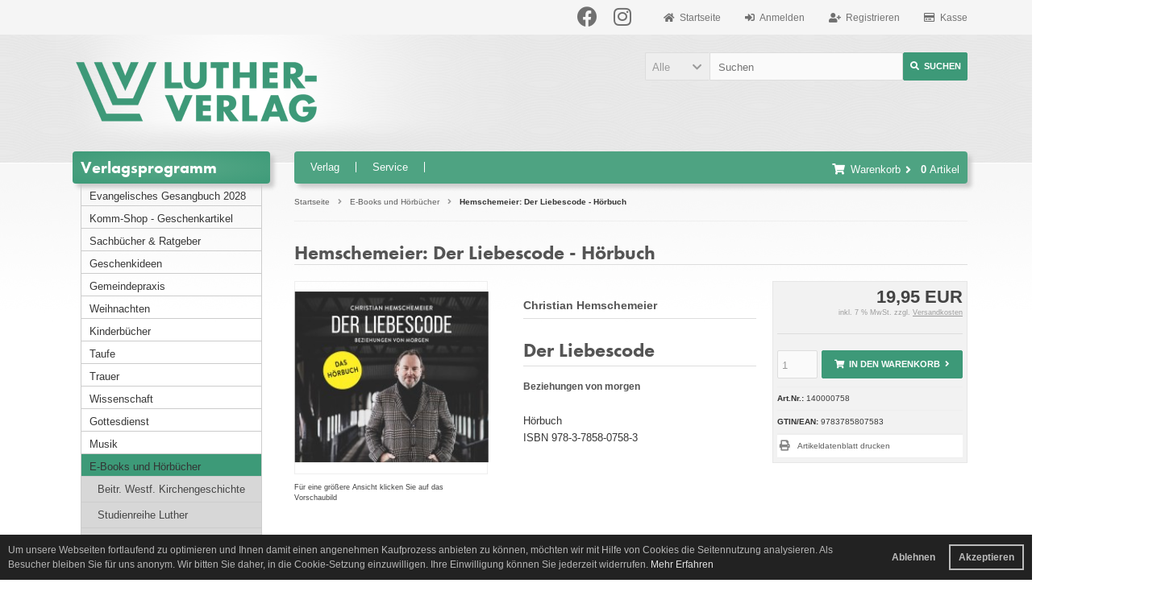

--- FILE ---
content_type: text/html; charset=iso-8859-15
request_url: https://www.lutherverlag.de/E-Books-und-Hoerbuecher/Hemschemeier-Der-Liebescode-Hoerbuch::961.html
body_size: 9963
content:
<!DOCTYPE html>
<html lang="de">
<head>
<meta charset="iso-8859-15" />
<meta name="viewport" content="width=device-width, initial-scale=1.0, user-scalable=yes" />
<title>Hemschemeier: Der Liebescode - Hörbuch - Luther-Verlag | Onlineshop</title>
<meta name="keywords" content="hemschemeier, liebescode, hörbuch, bestseller, pragmatischer, ausschweifend, komplexem, alltagsnah, modern, beziehungen, schaut, nennt, beratungskonzepts, 8222;standards, dealbreaker&" />
<meta name="description" content="Hemschemeier: Der Liebescode - Hörbuch: Der Bestseller jetzt auch als Hörbuch Der Liebescode ist ein pragmatischer Beziehungs-Ratgeber, der statt ..." />
<meta name="robots" content="index,follow" />
<meta name="author" content="Studio Schulte" />
<meta name="revisit-after" content="14 days" />
<link rel="canonical" href="https://www.lutherverlag.de/E-Books-und-Hoerbuecher/Hemschemeier-Der-Liebescode-Hoerbuch::961.html" />
<link rel="icon" type="image/png" sizes="16x16" href="https://www.lutherverlag.de/templates/tpl_modified_responsive/favicons/favicon-16x16.png" />
<link rel="icon" type="image/png" sizes="32x32" href="https://www.lutherverlag.de/templates/tpl_modified_responsive/favicons/favicon-32x32.png" />
<link rel="icon" type="image/png" sizes="194x194" href="https://www.lutherverlag.de/templates/tpl_modified_responsive/favicons/favicon-194x194.png" />
<link rel="shortcut icon" href="https://www.lutherverlag.de/templates/tpl_modified_responsive/favicons/favicon.ico" />
<link rel="apple-touch-icon" sizes="57x57" href="https://www.lutherverlag.de/templates/tpl_modified_responsive/favicons/apple-touch-icon-57x57.png" />
<link rel="apple-touch-icon" sizes="60x60" href="https://www.lutherverlag.de/templates/tpl_modified_responsive/favicons/apple-touch-icon-60x60.png" />
<link rel="apple-touch-icon" sizes="72x72" href="https://www.lutherverlag.de/templates/tpl_modified_responsive/favicons/apple-touch-icon-72x72.png" />
<link rel="apple-touch-icon" sizes="76x76" href="https://www.lutherverlag.de/templates/tpl_modified_responsive/favicons/apple-touch-icon-76x76.png" />
<link rel="apple-touch-icon" sizes="114x114" href="https://www.lutherverlag.de/templates/tpl_modified_responsive/favicons/apple-touch-icon-114x114.png" />
<link rel="apple-touch-icon" sizes="120x120" href="https://www.lutherverlag.de/templates/tpl_modified_responsive/favicons/apple-touch-icon-120x120.png" />
<link rel="apple-touch-icon" sizes="144x144" href="https://www.lutherverlag.de/templates/tpl_modified_responsive/favicons/apple-touch-icon-144x144.png" />
<link rel="apple-touch-icon" sizes="152x152" href="https://www.lutherverlag.de/templates/tpl_modified_responsive/favicons/apple-touch-icon-152x152.png" />
<link rel="apple-touch-icon" sizes="180x180" href="https://www.lutherverlag.de/templates/tpl_modified_responsive/favicons/apple-touch-icon-180x180.png" />
<link rel="apple-touch-icon" href="https://www.lutherverlag.de/templates/tpl_modified_responsive/favicons/apple-touch-icon.png" />
<link rel="mask-icon" href="https://www.lutherverlag.de/templates/tpl_modified_responsive/favicons/safari-pinned-tab.svg" color="#ffffff" />
<meta name="msapplication-TileColor" content="#ffffff" />
<meta name="theme-color" content="#ffffff" />
<meta name="msapplication-config" content="https://www.lutherverlag.de/templates/tpl_modified_responsive/favicons/browserconfig.xml" />
<link rel="manifest" href="https://www.lutherverlag.de/templates/tpl_modified_responsive/favicons/site.webmanifest" />
<!--
=========================================================
modified eCommerce Shopsoftware (c) 2009-2013 [www.modified-shop.org]
=========================================================

modified eCommerce Shopsoftware offers you highly scalable E-Commerce-Solutions and Services.
The Shopsoftware is redistributable under the GNU General Public License (Version 2) [http://www.gnu.org/licenses/gpl-2.0.html].
based on: E-Commerce Engine Copyright (c) 2006 xt:Commerce, created by Mario Zanier & Guido Winger and licensed under GNU/GPL.
Information and contribution at http://www.xt-commerce.com

=========================================================
Please visit our website: www.modified-shop.org
=========================================================
-->
<meta name="generator" content="(c) by modified eCommerce Shopsoftware 803 https://www.modified-shop.org" />
<link rel="stylesheet" href="https://www.lutherverlag.de/templates/tpl_modified_responsive/stylesheet.min.css?v=1747652610" type="text/css" media="screen" />
<link rel="stylesheet" href="https://use.typekit.net/ciy8bic.css"><script type="text/javascript">var DIR_WS_BASE="https://www.lutherverlag.de/"</script>
</head>
<body>
<div class="sidebar_closer"><i class="fas fa-times"></i></div><div id="layout_wrap"><div id="layout_navbar"><div class="layout_navbar_inner"><ul class="topnavigation cf"><li><a href="https://www.lutherverlag.de/checkout_shipping.php"><i class="far fa-credit-card"></i><span class="tn_nomobile">Kasse</span></a></li><li><a href="https://www.lutherverlag.de/create_account.php"><i class="fas fa-user-plus"></i><span class="tn_nomobile">Registrieren</span></a></li><li><a href="https://www.lutherverlag.de/login.php"><i class="fas fa-sign-in-alt"></i><span class="tn_nomobile">Anmelden</span></a></li><li><a href="https://www.lutherverlag.de/"><i class="fas fa-home"></i><span class="tn_nomobile">Startseite</span></a></li><li class="sociallinks"><a title="facebook" href="https://de-de.facebook.com/luther.verlag.de"><i class="fab fa-facebook"></i></a><a title="instagram" href="https://www.instagram.com/luther_verlag/"><i class="fab fa-instagram"></i></a><li></ul></div></div><div id="layout_logo" class="cf"><div id="logo"><a href="https://www.lutherverlag.de/" title="Startseite &bull; Luther-Verlag | Onlineshop"><img src="https://www.lutherverlag.de/templates/tpl_modified_responsive/img/logo_head.png" alt="Luther-Verlag | Onlineshop" /></a></div><div id="search"><form id="quick_find" action="https://www.lutherverlag.de/advanced_search_result.php" method="get" class="box-search"><div class="search_inner search_cat_mode"><div class="search_cat"><select name="categories_id" id="cat_search"><option value="" selected="selected">Alle</option><option value="82">Evangelisches Gesangbuch 2028</option><option value="73">Komm-Shop - Geschenkartikel</option><option value="32">Sachbücher &amp; Ratgeber</option><option value="3">Geschenkideen</option><option value="49">Gemeindepraxis</option><option value="70">Weihnachten</option><option value="69">Kinderbücher</option><option value="79">Taufe</option><option value="81">Trauer</option><option value="7">Wissenschaft</option><option value="4">Gottesdienst</option><option value="58">Musik</option><option value="63">E-Books und Hörbücher</option><option value="38">Kalender</option><option value="77">Liturgia - onlineportal</option></select><input type="hidden" name="inc_subcat" value="1" /></div>  <div class="search_input"><input type="text" name="keywords" placeholder="Suchen" id="inputString" maxlength="30" autocomplete="off" onkeyup="ac_lookup(this.value);"  /></div><div class="cssButtonPos2 cf"><span class="cssButton cssButtonColor1"><i class="fas fa-search"></i><span class="cssButtonText" >Suchen</span><button type="submit" class="cssButtonText" title="Suchen">Suchen</button></span></div></div></form><div class="suggestionsBox" id="suggestions" style="display:none;"><div class="suggestionList" id="autoSuggestionsList">&nbsp;</div></div></div>  </div><div class="sidebar_layer"></div><div id="layout_content" class="cf"><div id="col_right"><div class="col_right_inner cf"><div id="content_navbar"><ul class="contentnavigation"><li class="sidebar_btn"><span id="sidebar_marker"></span><a href="#"><i class="fas fa-bars"></i><span class="cn_nomobile_text">Men&uuml;</span></a></li><li class="cn_nomobile has_sub"><a href="https://www.lutherverlag.de/Verlag:_:999.html">Verlag</a><div class="subm"><ul class="submenu"><li><a href="https://www.lutherverlag.de/100-Jahre-Luther-Verlag:_:991.html">100 Jahre Luther-Verlag</a></li><li><a href="https://www.lutherverlag.de/Das-Team:_:992.html">Das Team</a></li></ul></div></li><li class="cn_nomobile has_sub"><a href="https://www.lutherverlag.de/Service:_:880.html">Service</a><div class="subm"><ul class="submenu"><li><a href="https://www.lutherverlag.de/Kataloge-Neuerscheinungen:_:1007.html">Kataloge / Neuerscheinungen</a></li><li><a href="https://www.lutherverlag.de/Autorinnen-Autoren:_:1004.html">Autoren / Autorinnen</a></li><li><a href="#">Mein Buch</a></li></ul></div></li><li class="cart"><div id="cart_short"><a id="toggle_cart" href="https://www.lutherverlag.de/shopping_cart.php"><span class="cart_01"><i class="fas fa-shopping-cart"></i></span><span class="cart_02">Warenkorb<i class="fas fa-angle-right"></i></span><span class="cart_03"><span class="cart_05">(</span>0<span class="cart_05">)</span></span><span class="cart_04">Artikel</span></a></div><div class="toggle_cart"><div class="mini"><strong>Ihr Warenkorb ist leer.</strong></div></div></li>                          </ul></div><div id="breadcrumb"><span class="breadcrumb_info"></span>  <span itemscope itemtype="http://schema.org/BreadcrumbList"><span itemprop="itemListElement" itemscope itemtype="http://schema.org/ListItem"><a itemprop="item" href="https://www.lutherverlag.de/" class="headerNavigation"><span itemprop="name">Startseite</span></a><meta itemprop="position" content="1" /></span><i class="fas fa-angle-right"></i><span itemprop="itemListElement" itemscope itemtype="http://schema.org/ListItem"><a itemprop="item" href="https://www.lutherverlag.de/E-Books-und-Hoerbuecher:::63.html" class="headerNavigation"><span itemprop="name">E-Books und Hörbücher</span></a><meta itemprop="position" content="2" /></span><i class="fas fa-angle-right"></i><span itemprop="itemListElement" itemscope itemtype="http://schema.org/ListItem"><meta itemprop="item" content="https://www.lutherverlag.de/E-Books-und-Hoerbuecher/Hemschemeier-Der-Liebescode-Hoerbuch::961.html" /><span class="current" itemprop="name">Hemschemeier: Der Liebescode - Hörbuch</span><meta itemprop="position" content="3" /></span></span></div>          <div itemscope itemtype="http://schema.org/Product"><form id="cart_quantity" action="https://www.lutherverlag.de/product_info.php?products_id=961&amp;action=add_product" method="post"><div class="product_headline cf"><h1 itemprop="name">Hemschemeier: Der Liebescode - Hörbuch</h1></div><div id="product_details"><div class="pd_imagebox"><div class="pd_big_image"><a class="cbimages" title="Hemschemeier: Der Liebescode - Hörbuch" href="https://www.lutherverlag.de/images/product_images/popup_images/961_0.jpg"><img itemprop="image" src="https://www.lutherverlag.de/images/product_images/info_images/961_0.jpg" alt="Hemschemeier: Der Liebescode - Hörbuch" title="Hemschemeier: Der Liebescode - Hörbuch" /></a></div><div class="zoomtext">F&uuml;r eine gr&ouml;&szlig;ere Ansicht klicken Sie auf das Vorschaubild</div></div><div class="pd_content"><div class="pd_infobox"><div class="short_desc"><h2>Christian Hemschemeier</h2><h1><strong>Der Liebescode</strong></h1><h3>Beziehungen von morgen</h3>&nbsp;<br />Hörbuch<br />ISBN 978-3-7858-0758-3</div></div><div class="pd_summarybox" itemprop="offers" itemscope itemtype="http://schema.org/Offer"> <div class="pd_summarybox_inner cf"><meta itemprop="url" content="https://www.lutherverlag.de/E-Books-und-Hoerbuecher/Hemschemeier-Der-Liebescode-Hoerbuch::961.html" /><meta itemprop="priceCurrency" content="EUR" /><meta itemprop="availability" content="http://schema.org/InStock" />                    <meta itemprop="itemCondition" content="http://schema.org/NewCondition" /><div class="pd_price"><div id="pd_puprice"><span class="standard_price">19,95 EUR</span><meta itemprop="price" content="19.95" /></div></div><div class="pd_tax">inkl. 7 % MwSt. zzgl. <a rel="nofollow" target="_blank" href="https://www.lutherverlag.de/popup_content.php?coID=17" title="Information" class="iframe">Versandkosten</a></div><div class="addtobasket cf"><span class="addtobasket_input"><input type="text" name="products_qty" value="1" size="3" /> <input type="hidden" name="products_id" value="961" /></span><span class="addtobasket_actions cf"><span class="cssButtonPos10"><span class="cssButton cssButtonColor2"><i class="fas fa-shopping-cart"></i><span class="cssButtonText" >In den Warenkorb</span><button type="submit" class="cssButtonText" title="In den Warenkorb">In den Warenkorb</button><i class="fas fa-angle-right"></i></span></span></span></div><div class="metadata"><div class="pd_inforow_first"></div><div class="pd_inforow"><strong>Art.Nr.:</strong> <span itemprop="sku">140000758</span></div>        <div class="pd_inforow"><strong>GTIN/EAN:</strong> <span itemprop="gtin13">9783785807583</span></div>                  <ul class="pd_iconlist"><li class="print"><a class="iframe" target="_blank" rel="nofollow" href="https://www.lutherverlag.de/print_product_info.php?products_id=961" title="Artikeldatenblatt drucken">Artikeldatenblatt drucken</a></li></ul></div>    </div></div><br class="clearfix" /></div> <br class="clearfix" /></div></form><h4 class="detailbox">Produktbeschreibung</h4><div class="pd_description" itemprop="description"><strong>Der Bestseller jetzt auch als Hörbuch</strong><br /><br />Der Liebescode ist ein pragmatischer Beziehungs-Ratgeber, der statt ausschweifend komplexem Psychologen-Vokabular sehr alltagsnah und modern auf Beziehungen schaut.<br /><br />Hemschemeier nennt den Kern seines Beratungskonzepts &#8222;Standards und Dealbreaker&#8220;: Mache dir klar, was du willst, welche Grenzen du setzt, sei authentisch. Dieser Ansatz ist so einfach zu verstehen, dass du dafür keine Übersetzer-App brauchst.<br />Christian Hemschemeier gibt dir trotz seiner 20-jährigen Erfahrung als Paarexperte nicht das Gefühl, beim Therapeuten auf der Couch zu liegen. Der lockere Umgangston erinnert an ein gutes, ungefiltertes Gespräch mit einem Freund, der mitfühlt und gleichzeitig offen und klar sagt, was Sache ist.<br />Du wirst beim Lesen viele Aha-Momente erleben. Und dort, wo du Themen eher ausweichst, macht es klick und du fängst an, die Richtung zu ändern. Dieser einfache Ansatz gibt jedem die reelle Möglichkeit an die Hand, seine Beziehungen auf ein gesundes und erfüllendes Wohlfühl-Level zu heben.<br /><br /><strong>Christian Hemschemeier</strong><br />Die Liebe verschlug ihn früh nach dem Psychologie-Studium von Westfalen nach Hamburg. Dieses Thema dominierte auch sein weiteres Leben als selbständiger Paartherapeut in Praxis und Ausbildung. In seinem YouTube-Kanal über Beziehungen propagiert er das &#8222;naisgeile&#8220; Leben. Er setzt es selber um, wenn er zwischen Hamburg und Murnau pendelt und neben seiner vielbeachteten Arbeit im eigenen &#8222;Institut für Integrative Paartherapie&#8220; den besten Schnee und die besten Wellen sucht.</div><br />     <p class="dateadded_border">Diesen Artikel haben wir am 22.10.2019 in unseren Katalog aufgenommen.</p>  </div>                  </div></div><div id="col_left_overlay"><div id="col_left"><div class="col_left_inner cf"><div class="box1 cat"><div class="box_header">Verlagsprogramm</div><div class="box_inner"><ul id="categorymenu"><li class="level1"><a href="https://www.lutherverlag.de/Evangelisches-Gesangbuch-2028:::82.html" title="Evangelisches Gesangbuch 2028">Evangelisches Gesangbuch 2028</a></li><li class="level1"><a href="https://www.lutherverlag.de/Komm-Shop-Geschenkartikel:::73.html" title="Komm-Shop - Geschenkartikel">Komm-Shop - Geschenkartikel</a></li><li class="level1"><a href="https://www.lutherverlag.de/Sachbuecher-Ratgeber:::32.html" title="Sachbücher &amp; Ratgeber">Sachbücher &amp; Ratgeber</a></li><li class="level1"><a href="https://www.lutherverlag.de/Geschenkideen:::3.html" title="Geschenkideen">Geschenkideen</a></li><li class="level1"><a href="https://www.lutherverlag.de/Gemeindepraxis:::49.html" title="Gemeindepraxis">Gemeindepraxis</a></li><li class="level1"><a href="https://www.lutherverlag.de/Weihnachten:::70.html" title="Weihnachten">Weihnachten</a></li><li class="level1"><a href="https://www.lutherverlag.de/Kinderbuecher:::69.html" title="Kinderbücher">Kinderbücher</a></li><li class="level1"><a href="https://www.lutherverlag.de/Taufe:::79.html" title="Taufe">Taufe</a></li><li class="level1"><a href="https://www.lutherverlag.de/Trauer:::81.html" title="Trauer">Trauer</a></li><li class="level1"><a href="https://www.lutherverlag.de/Wissenschaft:::7.html" title="Wissenschaft">Wissenschaft</a></li><li class="level1"><a href="https://www.lutherverlag.de/Gottesdienst:::4.html" title="Gottesdienst">Gottesdienst</a></li><li class="level1"><a href="https://www.lutherverlag.de/Musik:::58.html" title="Musik">Musik</a></li><li class="level1 active1 activeparent1"><a href="https://www.lutherverlag.de/E-Books-und-Hoerbuecher:::63.html" title="E-Books und Hörbücher">E-Books und Hörbücher</a><ul><li class="level2"><a href="https://www.lutherverlag.de/E-Books-und-Hoerbuecher/Beitr-Westf-Kirchengeschichte:::63_75.html" title="Beitr. Westf. Kirchengeschichte">Beitr. Westf. Kirchengeschichte</a></li><li class="level2"><a href="https://www.lutherverlag.de/E-Books-und-Hoerbuecher/Studienreihe-Luther:::63_72.html" title="Studienreihe Luther">Studienreihe Luther</a></li><li class="level2"><a href="https://www.lutherverlag.de/E-Books-und-Hoerbuecher/Unio-Confessio:::63_76.html" title="Unio &amp; Confessio">Unio &amp; Confessio</a></li></ul></li><li class="level1"><a href="https://www.lutherverlag.de/Kalender:::38.html" title="Kalender">Kalender</a></li><li class="level1"><a href="https://www.lutherverlag.de/Liturgia-onlineportal:::77.html" title="Liturgia - onlineportal">Liturgia - onlineportal</a></li></ul></div></div><div class="mobsub cn_mobileonly"><ul><li class="first cn_mobileonly"><a href="https://www.lutherverlag.de/Verlag:_:999.html">Verlag</a><ul class="sub"><li><a href="https://www.lutherverlag.de/100-Jahre-Luther-Verlag:_:991.html">100 Jahre Luther-Verlag</a></li><li><a href="https://www.lutherverlag.de/Das-Team:_:992.html">Das Team</a></li></ul></li><li class="cn_mobileonly"><a href="https://www.lutherverlag.de/Service:_:880.html">Service</a><ul class="sub"><li><a href="https://www.lutherverlag.de/Kataloge-Neuerscheinungen:_:1007.html">Kataloge / Neuerscheinungen</a></li><li><a href="https://www.lutherverlag.de/Autorinnen-Autoren:_:1004.html">Autoren / Autorinnen</a></li><li><a href="#">Mein Buch</a></li></ul></li></ul></div><p><div class="box1"><div class="box_header">Newsletter-Anmeldung</div><div class="box_inner"><p class="box3_sub">E-Mail-Adresse:</p><form id="sign_in" action="https://www.lutherverlag.de/newsletter.php" method="post"><div class="newsletter_form"><input type="email" name="email" maxlength="50" /><div class="cssButtonPos1 cf"><span class="cssButton cssButtonColor1"><i class="fas fa-chevron-circle-right"></i><button type="submit" class="cssButtonText" title="Login"></button></span></div></div></form><p class="box3_sub">Der Newsletter kann jederzeit hier oder in Ihrem Kundenkonto abbestellt werden.</p><p class="box3_sub"><a href="https://www.lutherverlag.de/Newsletter-Archiv:_:1006.html">&raquo; zum Newsletter-Archiv</a></p></div></div><div class="box1" id="loginBox"><div class="box_header"><i class="fas fa-chevron-down"></i>Kunden Login</div><div class="box_sidebar cf"><div class="box_line"></div><div class="box_inner"><form id="loginbox" action="https://www.lutherverlag.de/login.php?action=process" method="post" class="box-login"><p class="box_sub">E-Mail-Adresse:</p><input type="email" name="email_address" maxlength="50" /><p class="box_sub">Passwort:</p><input type="password" name="password" maxlength="60" /><div class="box_sub_button cf"><a href="https://www.lutherverlag.de/password_double_opt.php">Passwort vergessen?</a><div class="cssButtonPos3 cf"><span class="cssButton cssButtonColor1"><i class="fas fa-sign-in-alt"></i><span class="cssButtonText" >Login</span><button type="submit" class="cssButtonText" title="Login">Login</button></span></div></div></form></div></div></div><div id="bestellen"><p class="txt">Kunden-Hotline:<br>0521 - 9440 137</p><p class="link"><a href="http://www.lutherverlag.de/:_:0.html" title="So k&ouml;nnen Sie bestellen">&raquo; so k&ouml;nnen Sie bestellen</a></p></div></div></div></div></div><div id="layout_footer"><div class="layout_footer_inner"><div class="footer_box_row cf"><div class="footer_box"><div class="footer_box_inner cf"><div class="box3"><div class="box3_header">Luther Verlag</div><div class="box3_line"></div><ul class="footerlist"><li class="level1"><a href="https://www.lutherverlag.de/Lieferzeit:_:1000.html" title="Lieferzeit"><i class="fas fa-angle-right"></i>Lieferzeit</a></li><li class="level1"><a href="https://www.lutherverlag.de/Rechnungsdaten:_:1002.html" title="Rechnungsdaten"><i class="fas fa-angle-right"></i>Rechnungsdaten</a></li><li class="level1"><a href="https://www.lutherverlag.de/Liefer-und-Versandkosten:_:17.html" title="Liefer- und Versandkosten"><i class="fas fa-angle-right"></i>Liefer- und Versandkosten</a></li></ul></div></div></div>        <div class="footer_box"><div class="footer_box_inner cf"><div class="box3"><div class="box3_header">Informationen</div><div class="box3_line"></div><ul class="footerlist"><li class="level1"><a href="https://www.lutherverlag.de/Widerrufsrecht:_:9.html" title="Widerrufsrecht"><i class="fas fa-angle-right"></i>Widerrufsrecht</a></li><li class="level1"><a href="https://www.lutherverlag.de/Datenschutz:_:2.html" title="Datenschutz"><i class="fas fa-angle-right"></i>Datenschutz</a></li><li class="level1"><a href="https://www.lutherverlag.de/AGB:_:3.html" title="AGB"><i class="fas fa-angle-right"></i>AGB</a></li><li class="level1"><a href="https://www.lutherverlag.de/Impressum:_:4.html" title="Impressum"><i class="fas fa-angle-right"></i>Impressum</a></li></ul></div></div></div>        <div class="footer_box"><div class="footer_box_inner cf"><div class="box3"><div class="box3_header">Social Media</div><div class="box3_line"></div><div class="box3_image_social"><a title="facebook" href="https://de-de.facebook.com/luther.verlag.de"><i class="fab fa-facebook"></i></a><a title="instagram" href="https://www.instagram.com/luther_verlag/"><i class="fab fa-instagram"></i></a></div><p class="box3_sub"></p></div></div></div>        <div class="footer_box"><div class="footer_box_inner cf"><div class="box3"><div class="box3_header">Newsletter-Anmeldung</div><div class="box3_line"></div><p class="box3_sub">E-Mail-Adresse:</p><form id="sign_in" action="https://www.lutherverlag.de/newsletter.php" method="post"><div class="newsletter_form"><input type="email" name="email" maxlength="50" /><div class="cssButtonPos1 cf"><span class="cssButton cssButtonColor3"><i class="fas fa-chevron-circle-right"></i><button type="submit" class="cssButtonText" title="Login"></button></span></div></div></form><p class="box3_sub">Der Newsletter kann jederzeit hier oder in Ihrem Kundenkonto abbestellt werden.</p><p class="box3_sub"><a href="https://www.lutherverlag.de/Newsletter-Archiv:_:1006.html">zum Newsletter-Archiv</a></p></div></div></div>      </div></div><div id="logos" class="cn_nomobile"><div id="inner"><div class="logo" style="background:url(https://www.lutherverlag.de/templates/tpl_modified_responsive/mypics/logo_gdb.png) center center no-repeat"><a href="http://www.gottesdienstbuch.de/" target="_blank" title="Gottesdienstbuch.de">Gottesdienstbuch.de</a></div><div class="logo" style="background:url(https://www.lutherverlag.de/templates/tpl_modified_responsive/mypics/logoliturgia.png) center center no-repeat"><a href="http://liturgia.de/" target="_blank" title="Liturgia.de">Liturgia.de</a></div><div class="logo" style="background:url(https://www.lutherverlag.de/templates/tpl_modified_responsive/mypics/logo_uk.png) center center no-repeat"><a href="http://www.unsere-kirche.info/" target="_blank" title="Unsere Kirche">Unsere Kirche</a></div><div class="logo" style="background:url(https://www.lutherverlag.de/templates/tpl_modified_responsive/mypics/ezlogo.png) center center no-repeat"><a href="https://www.evangelische-zeitung.de" target="_blank" title="Evangelische Zeitung">Evangelische Zeitung</a></div><div class="logo" style="background:url(https://www.lutherverlag.de/templates/tpl_modified_responsive/mypics/Logo_RadioParadiso.png) center center no-repeat"><a href="https://www.paradiso.de/paradiso-nrw" target="_blank" title="Radio Paradiso NRW">Radio Paradiso NRW</a></div><div class="logo" style="background:url(https://www.lutherverlag.de/templates/tpl_modified_responsive/mypics/logo_komm.png) center center no-repeat"><a href="https://www.komm-webshop.de/" target="_blank" title="Komm Webshop">Komm Webshop</a></div></div></div><div class="mod_copyright">Luther-Verlag | Onlineshop &copy; 2026 | Template &copy; 2009-2026 by <span class="cop_magenta">mod</span><span class="cop_grey">ified eCommerce Shopsoftware</span></div></div></div><script>
      var _paq = _paq || [];
      function TrackingPiwik () {
        var u="//matomo.studioschulte.de/piwik/";
        _paq.push(['setSiteId', 1]);
        _paq.push(['setTrackerUrl', u+'piwik.php']);
        _paq.push(['trackPageView']);
        _paq.push(['enableLinkTracking']);
        _paq.push(['setEcommerceView', '961', 'Hemschemeier: Der Liebescode - Hörbuch', 'E-Books und Hörbücher']);

        (function(){
          var d=document,
          g=d.createElement('script'),
          s=d.getElementsByTagName('script')[0];
          g.type='text/javascript';
          g.defer=true;
          g.async=true;
          g.src=u+'piwik.js';
          s.parentNode.insertBefore(g,s);
        })();
      }
    </script>
<div class="copyright"><span class="cop_magenta">mod</span><span class="cop_grey">ified eCommerce Shopsoftware &copy; 2009-2026</span></div><link rel="stylesheet" property="stylesheet" href="https://www.lutherverlag.de/templates/tpl_modified_responsive/css/tpl_plugins.min.css?v=1606414059" type="text/css" media="screen" />
<!--[if lte IE 8]>
<link rel="stylesheet" property="stylesheet" href="https://www.lutherverlag.de/templates/tpl_modified_responsive/css/ie8fix.css" type="text/css" media="screen" />
<![endif]-->
<script src="https://www.lutherverlag.de/templates/tpl_modified_responsive/javascript/jquery.min.js" type="text/javascript"></script>
<script src="https://www.lutherverlag.de/templates/tpl_modified_responsive/javascript/tpl_plugins.min.js?v=1660812262" type="text/javascript"></script>
<script>$(document).ready(function(){var option=$('#suggestions');$(document).click(function(e){var target=$(e.target);if(!(target.is(option)|| option.find(target).length)){ac_closing();}});});var ac_pageSize=8;var ac_page=1;var ac_result=0;var ac_show_page='Seite ';var ac_show_page_of=' von ';function ac_showPage(ac_page){ac_result=Math.ceil($("#autocomplete_main").children().length/ac_pageSize);$('.autocomplete_content').hide();$('.autocomplete_content').each(function(n){if(n >=(ac_pageSize*(ac_page-1))&& n <(ac_pageSize*ac_page)){$(this).show();}});$('#autocomplete_next').css('visibility', 'hidden');$('#autocomplete_prev').css('visibility', 'hidden');if(ac_page > 1){$('#autocomplete_prev').css('visibility', 'visible');}if(ac_page < ac_result && ac_result > 1){$('#autocomplete_next').css('visibility', 'visible');}$('#autocomplete_count').html(ac_show_page+ac_page+ac_show_page_of+ac_result);}function ac_prevPage(){if(ac_page==1){ac_page=ac_result;}else{ac_page--;}if(ac_page < 1){ac_page=1;}ac_showPage(ac_page);}function ac_nextPage(){if(ac_page==ac_result){ac_page=1;}else{ac_page++;}ac_showPage(ac_page);}function ac_lookup(inputString){if(inputString.length==0){$('#suggestions').hide();}else{var post_params=$('#quick_find').serialize();post_params=post_params.replace("keywords=", "queryString=");$.post("https://www.lutherverlag.de/api/autocomplete/autocomplete.php", post_params, function(data){if(data.length > 0){$('#suggestions').slideDown();$('#autoSuggestionsList').html(data);ac_showPage(1);$('#autocomplete_prev').click(ac_prevPage);$('#autocomplete_next').click(ac_nextPage);}});}}$('#cat_search').on('change', function(){$('#inputString').val('');});function ac_closing(){setTimeout("$('#suggestions').slideUp();", 100);ac_page=1;}</script>  <script>$(document).ready(function(){$('.bxcarousel_bestseller').bxSlider({nextText: '<i class="fas fa-chevron-circle-right"></i>', prevText: '<i class="fas fa-chevron-circle-left"></i>', minSlides: 6, maxSlides: 8, pager:($(this).children('li').length > 1), slideWidth: 109, slideMargin: 18});$('.bxcarousel_slider').bxSlider({nextText: '<i class="fas fa-chevron-circle-right"></i>', prevText: '<i class="fas fa-chevron-circle-left"></i>', adaptiveHeight: false, mode: 'fade', auto: true, speed: 400, pause: 2000});});</script><script>$(document).ready(function(){$(".cbimages").colorbox({rel:'cbimages', scalePhotos:true, maxWidth: "90%", maxHeight: "90%", fixed: true, close: '<i class="fas fa-times"></i>', next: '<i class="fas fa-chevron-right"></i>', previous: '<i class="fas fa-chevron-left"></i>'});$(".popupwindow").colorbox({rel:'popup', scalePhotos:false, maxWidth: "90%", maxHeight: "90%", fixed: true, close: '<i class="fas fa-times"></i>'});$(".iframe, .cc-link").colorbox({iframe:true, width:"780", height:"560", maxWidth: "90%", maxHeight: "90%", fixed: true, close: '<i class="fas fa-times"></i>'});$("#print_order_layer").on('submit', function(event){$.colorbox({iframe:true, width:"780", height:"560", maxWidth: "90%", maxHeight: "90%", close: '<i class="fas fa-times"></i>', href:$(this).attr("action")+'&'+$(this).serialize()});return false;});});$(document).bind('cbox_complete', function(){if($('#cboxTitle').height()> 20){$("#cboxTitle").hide();$("<div>"+$("#cboxTitle").html()+"</div>").css({color: $("#cboxTitle").css('color')}).insertAfter("#cboxPhoto");}});jQuery.extend(jQuery.colorbox.settings,{current: "Bild&nbsp;{current}&nbsp;von&nbsp;{total}", previous: "Zur&uuml;ck", next: "Vor", close: "Schlie&szlig;en", xhrError: "Dieser Inhalt konnte nicht geladen werden.", imgError: "Dieses Bild konnte nicht geladen werden.", slideshowStart: "Slideshow starten", slideshowStop: "Slideshow anhalten"});</script><script>var consent_type="opt-in";$("body").append('<div id="cookieconsent"></div>');window.cookieconsent.initialise({container: document.getElementById("cookieconsent"), type: consent_type, revokable:((consent_type=='info')? false : true), animateRevokable:((consent_type=='info')? true : false), content:{"message":((consent_type=='info')? "Um Ihnen ein besseres Nutzererlebnis zu bieten, verwenden wir Cookies. Durch Nutzung der Website stimmen Sie der Verwendung von Cookies zu." : "Um unsere Webseiten fortlaufend zu optimieren und Ihnen damit einen angenehmen Kaufprozess anbieten zu k&ouml;nnen, m&ouml;chten wir mit Hilfe von Cookies die Seitennutzung analysieren. Als Besucher bleiben Sie f&uuml;r uns anonym. Wir bitten Sie daher, in die Cookie-Setzung einzuwilligen. Ihre Einwilligung k&ouml;nnen Sie jederzeit widerrufen."), "dismiss": "Verstanden!", "link": "Mehr Erfahren", "href": "https://www.lutherverlag.de/popup_content.php?coID=2", "policy": "Cookie Einstellungen", "allow": "Akzeptieren", "deny": "Ablehnen"}, cookie:{"name": "MODtrack", "path": "/", "domain": ".www.lutherverlag.de", "secure": true}, onInitialise: function(status){if(status==cookieconsent.status.allow){TrackingScripts();}else if(status !=cookieconsent.status.dismiss){DeleteCookies();}}, onStatusChange: function(status, chosenBefore){if(this.hasConsented()){TrackingScripts();}else{DeleteCookies();}}});function TrackingScripts(){if($.isFunction(window.TrackingGoogle)){TrackingGoogle();}if($.isFunction(window.TrackingPiwik)){TrackingPiwik();}if($.isFunction(window.TrackingFacebook)){TrackingFacebook();}}function DeleteCookies(){var essential=["MODsid", "MODtest", "MODtrack", "paypal"];var cookies=document.cookie.split(";");for(var c=0;c < cookies.length;c++){var cookie_name=encodeURIComponent(cookies[c].trim().split("=")[0]);for(var e=0;e < essential.length;e++){if(cookie_name.indexOf(essential[e])>=0){delete cookies[c];}}}var cookies=cookies.filter(function(el){return el !=null;});if(cookies.length > 0){for(var c=0;c < cookies.length;c++){var cookie_name=encodeURIComponent(cookies[c].trim().split("=")[0]);var d=window.location.hostname.split(".");while(d.length > 0){var p=location.pathname.split('/');while(p.length > 0){path=p.join('/');if(path==''){path='/';}document.cookie=cookie_name+'=;expires=Thu, 01-Jan-1970 00:00:01 GMT;path='+path;document.cookie=cookie_name+'=;expires=Thu, 01-Jan-1970 00:00:01 GMT;domain='+d.join('.')+';path='+path;document.cookie=cookie_name+'=;expires=Thu, 01-Jan-1970 00:00:01 GMT;domain=.'+d.join('.')+';path='+path;p.pop();};d.shift();}}}}</script><script>$(window).on('load',function(){$('.show_rating input').change(function(){var $radio=$(this);$('.show_rating .selected').removeClass('selected');$radio.closest('label').addClass('selected');});});function alert(message, title){title=title || "Information";$.alertable.alert('<span id="alertable-title"></span><span id="alertable-content"></span>',{html: true});$('#alertable-content').html(message);$('#alertable-title').html(title);}$(function(){$('#toggle_cart').click(function(){$('.toggle_cart').slideToggle('slow');$('.toggle_wishlist').slideUp('slow');ac_closing();return false;});$("html").not('.toggle_cart').bind('click',function(e){$('.toggle_cart').slideUp('slow');});});$(function(){$('#toggle_wishlist').click(function(){$('.toggle_wishlist').slideToggle('slow');$('.toggle_cart').slideUp('slow');ac_closing();return false;});$("html").not('.toggle_wishlist').bind('click',function(e){$('.toggle_wishlist').slideUp('slow');});});</script><script id="n2g_script" type="text/javascript">function setCookie(){var end=new Date();var temp=end.getTime()+604800000;end.setTime(temp);document.cookie="NewsletterPopup=Set;expires="+end.toGMTString();}function getCookie(name){var nameEQ=name+"=";var ca=document.cookie.split(';');for(var i=0;i < ca.length;i++){var c=ca[i];while(c.charAt(0)==' ')c=c.substring(1, c.length);if(c.indexOf(nameEQ)==0)return c.substring(nameEQ.length, c.length);}return null;}if(!getCookie('NewsletterPopup')){! function(e, t, n, c, r, a, i){e.Newsletter2GoTrackingObject=r, e[r]=e[r] || function(){(e[r].q=e[r].q || []).push(arguments)}, e[r].l=1*new Date, a=t.createElement(n), i=t.getElementsByTagName(n)[0], a.async=1, a.src=c, i.parentNode.insertBefore(a, i)}(window, document, "script", n2g('create', 'Hier DOI Code einfÃŒgen!');n2g('subscribe:createPopup',{}, 10);setCookie();}</script><script>$(document).ready(function(){$('select').SumoSelect();var selectWord='';var selectTimer=null;$('body').on('keydown', function(e){var target=$(e.target);var tmpClass=target.attr("class");if(typeof(tmpClass)!="undefined"){if(tmpClass.indexOf("SumoSelect")>-1){var char=String.fromCharCode(e.keyCode);if(char.match('\d*\w*')){selectWord+=char;}clearTimeout(selectTimer);selectTimer=null;selectTimer=setTimeout(function(){var select=target.find("select");var options=target.find("select option");for(var x=0;x < options.length;x++){var option=options[x];var optionText=option.text.toLowerCase();if(optionText.indexOf(selectWord.toLowerCase())==0){var ul=target.find("ul");var li=target.find(".selected");var offsetUl=ul.offset();var offsetLi=li.offset();console.log(option.text);select.val(option.value);select.trigger("change");select[0].sumo.unSelectAll();select[0].sumo.toggSel(true,option.value);select[0].sumo.reload();select[0].sumo.setOnOpen();newLi=$(select[0].sumo.ul).find(".selected");var offsetNewLi=newLi.offset();ul=select[0].sumo.ul;var newOffset=offsetNewLi.top-offsetUl.top;ul.scrollTop(0);ul.scrollTop(newOffset);console.log(offsetUl.top+"~"+offsetLi.top+"~"+offsetNewLi.top);break;}}selectWord='';}, 500);}}});var tmpStr='';$('.filter_bar .SumoSelect').each(function(index){($(this).find('select').val()=='')? $(this).find('p').removeClass("Selected"): $(this).find('p').addClass("Selected");});});</script><script>$.get("https://www.lutherverlag.de/templates/tpl_modified_responsive"+"/css/jquery.easyTabs.css", function(css){$("head").append("<style type='text/css'>"+css+"<\/style>");});$(document).ready(function(){$('#horizontalTab').easyResponsiveTabs({type: 'default'});$('#horizontalAccordion').easyResponsiveTabs({type: 'accordion'});});</script><script>$(window).on('load',function(){$(".unveil").show();$(".unveil").unveil(200);});</script>
</body></html>

--- FILE ---
content_type: text/css
request_url: https://www.lutherverlag.de/templates/tpl_modified_responsive/css/tpl_plugins.min.css?v=1606414059
body_size: 18123
content:
#colorbox, #cboxOverlay, #cboxWrapper{position:absolute; top:0; left:0; z-index:9999; overflow:hidden;background:#ffffff;}#cboxWrapper {max-width:none;}#cboxOverlay{position:fixed; width:100%; height:100%;}#cboxMiddleLeft, #cboxBottomLeft{clear:left;}#cboxContent{position:relative;}#cboxLoadedContent{overflow:auto; -webkit-overflow-scrolling: touch;}#cboxTitle{margin:0;}#cboxLoadingOverlay, #cboxLoadingGraphic{position:absolute; top:0; left:0; width:100%; height:100%;}#cboxPrevious, #cboxNext, #cboxClose, #cboxSlideshow{cursor:pointer;}.cboxPhoto{float:left; margin:auto; border:0; display:block; max-width:none; -ms-interpolation-mode:bicubic;}.cboxIframe{width:100%; height:100%; display:block; border:0; padding:0; margin:0;}#colorbox, #cboxContent, #cboxLoadedContent{box-sizing:content-box; -moz-box-sizing:content-box; -webkit-box-sizing:content-box;}#cboxOverlay{background:url(images/overlay.png) repeat 0 0;}#colorbox{outline:0; -webkit-box-shadow: 0px 0px 15px #3d3d3d; -moz-box-shadow: 0px 0px 15px #3d3d3d; box-shadow: 0px 0px 15px #3d3d3d;}#cboxTopLeft{width:21px; height:21px; background:#ffffff;}#cboxTopRight{width:21px; height:21px; background:#ffffff;}#cboxBottomLeft{width:21px; height:21px; background:#ffffff;}#cboxBottomRight{width:21px; height:21px; background:#ffffff;}#cboxMiddleLeft{width:21px; background:#ffffff;}#cboxMiddleRight{width:21px; background:#ffffff;}#cboxTopCenter{height:21px; background:#ffffff;}#cboxBottomCenter{height:21px; background:#ffffff;}#cboxContent{background:#ddd; overflow:hidden;}.cboxIframe{background:#fff;}#cboxError{padding:50px; border:1px solid #ccc;}#cboxLoadedContent{margin-bottom:34px;background:#fff;border-bottom:10px solid #fff;}#cboxTitle {font-weight:400;line-height:20px;font-size:10px;bottom: 6px;color: #444444;font-size: 10px;left: 0;position: absolute;text-align: center;-moz-box-sizing: border-box; -webkit-box-sizing: border-box; box-sizing: border-box; padding: 0 120px 0 120px;width: 100%;}#cboxTitle {overflow: hidden; text-overflow: ellipsis; white-space: nowrap;}#cboxCurrent{font-weight:400;line-height:20px;position:absolute; bottom:6px; left:58px; color:#444444; font-size:10px; }#cboxLoadingOverlay{background:#fff}#cboxLoadingGraphic{background:url(images/loading.gif) no-repeat center center;}#cboxPrevious, #cboxNext, #cboxSlideshow, #cboxClose {border:0; padding:0; margin:0; overflow:visible; width:auto; background:none; }#cboxPrevious:active, #cboxNext:active, #cboxSlideshow:active, #cboxClose:active {outline:0;}#cboxSlideshow{position:absolute; bottom:4px; right:30px; color:#0092ef;}#cboxPrevious{position:absolute; bottom:4px; left:0; width:25px; height:25px;font-size:12px;outline:none;}#cboxPrevious:hover{ color:#63a98e;}#cboxNext{position:absolute; bottom:4px; left:20px; width:25px; height:25px;font-size:12px;outline:none;}#cboxNext:hover{color:#63a98e;}#cboxClose{position:absolute; bottom:4px; right:0; width:25px; height:25px;font-size:14px;outline:none;}#cboxClose:hover{color:#63a98e;}.cboxIE #cboxTopLeft,.cboxIE #cboxTopCenter,.cboxIE #cboxTopRight,.cboxIE #cboxBottomLeft,.cboxIE #cboxBottomCenter,.cboxIE #cboxBottomRight,.cboxIE #cboxMiddleLeft,.cboxIE #cboxMiddleRight {filter: progid:DXImageTransform.Microsoft.gradient(startColorstr=#00FFFFFF,endColorstr=#00FFFFFF);}
.SumoSelect{width: 100%;}.stern .SumoSelect { width:95%;}.stern .SumoSelect select { width:100% !important;}.SumoSelect p {margin: 0;}.SelectBox {padding: 8px 8px 7px 8px;}.sumoStopScroll{overflow:hidden;}.SumoSelect .hidden { display:none; }.SelectClass,.SumoUnder { position: absolute; top: 0; left: 0; right: 0; height: 100%; width: 100%; border: none; -webkit-box-sizing: border-box; -moz-box-sizing: border-box; box-sizing: border-box; -ms-filter: "progid:DXImageTransform.Microsoft.Alpha(Opacity=0)"; filter: alpha(opacity=0); -moz-opacity: 0; -khtml-opacity: 0; opacity: 0; }.SelectClass{z-index: 1;}.SumoSelect > .optWrapper > .options  li.opt label,.SumoSelect > .CaptionCont { user-select: none; -o-user-select: none; -moz-user-select: none; -khtml-user-select: none; -webkit-user-select: none; }.SumoSelect { display: inline-block; position: relative;outline:none;}.SumoSelect:focus > .CaptionCont,.SumoSelect:hover > .CaptionCont { background-color:#FFFFFF; border-color: #dddddd; color: #666666;}.SumoSelect:focus > .CaptionCont,.SumoSelect:focus > .CaptionCont { background-color:#FFFFFF; border-color: #659EC9; color: #333333; outline: 0 none !important;}.SumoSelect > .CaptionCont { background-color: #fafafa; border: 1px solid; border-color: #dddddd; color:#999; font-size: 13px; line-height: 19px; position: relative; min-height: 13px; margin:0; -webkit-border-radius: 2px; -moz-border-radius: 2px; border-radius: 2px;-webkit-box-sizing: border-box; -moz-box-sizing: border-box; box-sizing: border-box}.SumoSelect > .CaptionCont > span { display: block; padding-right: 20px; text-overflow: ellipsis; white-space: nowrap; overflow: hidden;cursor:default;}.SumoSelect > .CaptionCont > span.placeholder { color: #ccc; font-style: italic; }.SumoSelect > .CaptionCont > label { position: absolute; top: 0; right: 0; bottom: 0; width: 30px;}.SumoSelect > .CaptionCont > label:after { font-size: 13px;font-family: 'Font Awesome 5 Free'; font-weight:900;content: "\f078";position: absolute;margin: auto;right: 0;left: 0;top: 0;bottom: 0;text-align: center;height: 17px;}.SumoSelect > .CaptionCont > label > i { }.SumoSelect > .optWrapper {display:none; z-index: 1000; top: 100%; width: 100%; position: absolute; left: 0; -webkit-box-sizing: border-box; -moz-box-sizing: border-box; box-sizing: border-box; background: #fff; border: 1px solid #ddd; box-shadow: 2px 3px 3px rgba(0, 0, 0, 0.11); border-radius: 2px;overflow: hidden;}.SumoSelect.open > .optWrapper {top:100%; display:block;}.SumoSelect.open > .optWrapper.up {top: auto;bottom: 100%;margin-bottom: 5px;}.SumoSelect > .optWrapper ul {list-style: none; display: block; padding: 0; margin: 0; overflow: auto;}.SumoSelect > .optWrapper > .options { border-radius: 2px;position:relative;max-height: 250px;}.SumoSelect > .optWrapper > .options  li.opt { padding: 6px 6px; position: relative;border-bottom: 1px solid #f5f5f5;}.SumoSelect > .optWrapper > .options > li.opt:first-child { -webkit-border-radius: 2px 2px 0 0; -moz-border-radius: 2px 2px 0 0; border-radius: 2px 2px 0 0; }.SumoSelect > .optWrapper > .options > li.opt:last-child {-webkit-border-radius: 0 0 2px 2px; -moz-border-radius: 0 0 2px 2px; border-radius: 0 0 2px 2px; border-bottom: none;}.SumoSelect > .optWrapper > .options li.opt:hover { background-color: #e4e4e4; }.SumoSelect > .optWrapper > .options li.opt.selected {color:#7c2759; background: #f5f5f5;}.SumoSelect > .optWrapper > .options li label { text-overflow: ellipsis; white-space: nowrap; overflow: hidden; display: block;cursor: pointer;}.SumoSelect > .optWrapper > .options li span { display: none; }.SumoSelect > .optWrapper > .options li.group > label {cursor: default;padding: 8px 6px;font-weight: bold;}.SumoSelect > .optWrapper > .options li.opt.disabled { background-color: inherit;pointer-events: none;}.SumoSelect > .optWrapper > .options li.opt.disabled * { -ms-filter: "progid:DXImageTransform.Microsoft.Alpha(Opacity=50)";  filter: alpha(opacity=50);  -moz-opacity: 0.5;  -khtml-opacity: 0.5;  opacity: 0.5; }
.alertable {position: fixed;z-index: 9999;top: 25vh;left:10px;right:10px;      max-width:580px;background: white;border-radius: 0px;padding: 20px;margin: 0 auto;-moz-box-sizing: border-box;-webkit-box-sizing: border-box;box-sizing: border-box;-webkit-box-shadow: 0px 0px 15px #3d3d3d;-moz-box-shadow: 0px 0px 15px #3d3d3d;box-shadow: 0px 0px 15px #3d3d3d;}.alertable-overlay {position: fixed;z-index: 9998;top: 0;right: 0;bottom: 0;left: 0;background: rgba(0, 0, 0, 0.3);}.alertable-message {margin-bottom: 20px;}#alertable-title {display:block;font-size:13px;font-weight:bold;text-transform:uppercase;color:#333;padding: 0 0 5px 0;border-bottom: 1px solid #ddd;}#alertable-content {display:block;font-size:12px;line-height:18px;color:#555;font-weight:400;padding: 20px 0 20px 0;border-bottom: 1px solid #ddd;white-space: pre-line;}#alertable-content p {margin-top:0px;}#alertable-content > div {padding: 5px 0px;}.alertable-buttons {text-align: right;}.alertable-ok, .alertable-ok:focus,.alertable-ok:active {cursor: pointer;text-align:center;padding: 8px 20px;font-size:13px;line-height:17px;font-weight:bold;text-transform:uppercase;-moz-box-sizing: border-box;-webkit-box-sizing: border-box;box-sizing: border-box;white-space:nowrap;text-decoration:none;-webkit-border-radius: 2px;-moz-border-radius: 2px;border-radius: 2px;border:1px solid #ccc;text-decoration:none;background-color:#eee;color:#666;display:inline-block;outline:none;}.alertable-ok:hover {background-color:#eee;border:1px solid #aaa;color:#222;text-decoration:none !important;}
.bx-wrapper {position: relative;margin: 0 0 25px 0 !important;padding: 0;*zoom: 1;-ms-touch-action: pan-y;touch-action: pan-y;}.bx-wrapper img {position:absolute;max-width: 100%;display: block;margin: auto;top:0px;bottom:0px;left:0px;right:0px;}.bxslider {margin: 0;padding: 0;}ul.bxslider {list-style: none;}.bx-viewport {-webkit-transform: translatez(0);-moz-transform: translatez(0);-ms-transform: translatez(0);-o-transform: translatez(0);transform: translatez(0);}.bx-wrapper {background: #fff;}.bx-wrapper .bx-pager,.bx-wrapper .bx-controls-auto {position: absolute;bottom: -23px;width: 100%;}.bx-wrapper .bx-loading {min-height: 50px;background: url(images/loading.gif) center center no-repeat transparent;height: 100%;width: 100%;position: absolute;top: 0;left: 0;z-index: 2;}.bx-wrapper .bx-pager {text-align: center;font-size: .85em;font-family: Arial;font-weight: bold;color: #ccc;padding-top: 20px;}.bx-wrapper .bx-pager.bx-default-pager a {background: #ccc;text-indent: -9999px;display: block;width: 10px;height: 10px;margin: 0 5px;outline: 0;-moz-border-radius: 5px;-webkit-border-radius: 5px;border-radius: 5px;}.bx-wrapper .bx-pager.bx-default-pager a:hover,.bx-wrapper .bx-pager.bx-default-pager a.active,.bx-wrapper .bx-pager.bx-default-pager a:focus {background: #63A98E;}.bx-wrapper .bx-pager-item,.bx-wrapper .bx-controls-auto .bx-controls-auto-item {display: inline-block;vertical-align: bottom;*zoom: 1;*display: inline;}.bx-wrapper .bx-pager-item {font-size: 0;line-height: 0;}.bx-wrapper .bx-prev {left: 0px;text-align:left;line-height:36px;font-size:14px;}.bx-wrapper .bx-prev:hover,.bx-wrapper .bx-prev:focus {color:##63A98E;}.bx-wrapper .bx-next {right: 0px;text-align:right;line-height:36px;font-size:14px;}.bx-wrapper .bx-next:hover,.bx-wrapper .bx-next:focus {color:##63A98E;}.bx-wrapper .bx-controls-direction a {position: absolute;bottom: -33px;outline: 0;width: 32px;height: 32px;z-index: 3;color:#ccc;}.bx-wrapper .bx-controls-direction a.disabled {display: none;}.bx-wrapper .bx-controls-auto {text-align: center;}.bx-wrapper .bx-controls-auto .bx-start {display: block;text-indent: -9999px;width: 10px;height: 11px;outline: 0;margin: 0 3px;}.bx-wrapper .bx-controls-auto .bx-start:hover,.bx-wrapper .bx-controls-auto .bx-start.active,.bx-wrapper .bx-controls-auto .bx-start:focus {background-position: -86px 0;}.bx-wrapper .bx-controls-auto .bx-stop {display: block;text-indent: -9999px;width: 9px;height: 11px;outline: 0;margin: 0 3px;}.bx-wrapper .bx-controls-auto .bx-stop:hover,.bx-wrapper .bx-controls-auto .bx-stop.active,.bx-wrapper .bx-controls-auto .bx-stop:focus {background-position: -86px -33px;}.bx-wrapper .bx-controls.bx-has-controls-auto.bx-has-pager .bx-pager {text-align: left;width: 80%;}.bx-wrapper .bx-controls.bx-has-controls-auto.bx-has-pager .bx-controls-auto {right: 0;width: 35px;}.bx-wrapper .bx-caption {position: absolute;bottom: 0;left: 0;background: #ccc;background: rgba(80, 80, 80, 0.75);width: 100%;}.bx-wrapper .bx-caption span {color: #fff;font-family: Arial;display: block;font-size: .85em;padding: 10px;}
.cc-window{background:#222; color:#bbb;}.cc-window{opacity:1;transition:opacity 1s ease}.cc-window.cc-invisible{opacity:0}.cc-animate.cc-revoke{transition:transform 1s ease}.cc-animate.cc-revoke.cc-top{transform:translateY(-2em)}.cc-animate.cc-revoke.cc-bottom{transform:translateY(2em)}.cc-animate.cc-revoke.cc-active.cc-top{transform:translateY(0)}.cc-animate.cc-revoke.cc-active.cc-bottom{transform:translateY(0)}.cc-revoke:hover{transform:translateY(0)}.cc-grower{max-height:0;overflow:hidden;transition:max-height 1s}.cc-window,.cc-revoke{position:fixed;overflow:hidden;box-sizing:border-box;font-size:12px;line-height:18px;display:flex;flex-wrap:nowrap;z-index:9999}.cc-window.cc-static{position:static}.cc-window.cc-floating{padding:10px 20px 20px 20px;max-width:300px;flex-direction:column;right:0px;}.cc-window.cc-banner{padding:10px;width:100%;flex-direction:row}.cc-revoke{padding:0.5em}.cc-revoke:hover{text-decoration:none}.cc-header{font-size:18px;font-weight:bold}.cc-btn,.cc-link,.cc-close,.cc-revoke{cursor:pointer}a.cc-link{opacity:0.9;text-decoration:none;color:#fff;}a.cc-link:hover{opacity:1}a.cc-link:active,.cc-link:visited{color:#fff;}.cc-btn{display:block;padding:5px 10px;font-size:12px;font-weight:bold;border-width:2px;border-style:solid;text-align:center;white-space:nowrap}.cc-btn:hover{ color:#fff !important;text-decoration:none;}.cc-highlight .cc-btn:first-child{background-color:transparent;border-color:transparent}.cc-highlight .cc-btn:first-child:hover,.cc-highlight .cc-btn:first-child:focus{background-color:transparent;text-decoration:none;}.cc-close{display:block;position:absolute;top:0.5em;right:0.5em;font-size:1.6em;opacity:0.9;line-height:0.75}.cc-close:hover,.cc-close:focus{opacity:1}.cc-revoke.cc-top{top:0;left:3em;border-bottom-left-radius:0.5em;border-bottom-right-radius:0.5em}.cc-revoke.cc-bottom{bottom:0;left:3em;border-top-left-radius:0.0em;border-top-right-radius:0.0em}.cc-revoke.cc-left{left:3em;right:unset}.cc-revoke.cc-right{right:3em;left:unset}.cc-top{top:10px}.cc-left{left:10px}.cc-right{right:10px}.cc-bottom{bottom:0px}.cc-floating>.cc-link{margin-bottom:10px}.cc-floating .cc-message{display:block;margin-bottom:10px}.cc-window.cc-floating .cc-compliance{flex:1 0 auto}.cc-window.cc-banner{align-items:center}.cc-banner.cc-top{left:0;right:0;top:0}.cc-banner.cc-bottom{left:0;right:0;bottom:0}.cc-banner .cc-message{display:block;flex:1 1 auto;max-width:100%;margin-right:10px}.cc-compliance{display:flex;align-items:center;align-content:space-between}.cc-floating .cc-compliance>.cc-btn{flex:1}.cc-btn+.cc-btn{margin-left:5px}@media print{.cc-window,.cc-revoke{display:none}}@media screen and (max-width: 900px){.cc-btn{white-space:normal}}@media screen and (max-width: 414px) and (orientation: portrait), screen and (max-width: 736px) and (orientation: landscape){.cc-window.cc-top{top:0}.cc-window.cc-bottom{bottom:0}.cc-window.cc-banner,.cc-window.cc-floating,.cc-window.cc-right,.cc-window.cc-left{left:0;right:0}.cc-window.cc-banner{flex-direction:column}.cc-window.cc-banner .cc-compliance{flex:1 1 auto}.cc-window.cc-floating{max-width:none}.cc-window .cc-message{margin-bottom:1em}.cc-window.cc-banner{align-items:unset}.cc-window.cc-banner .cc-message{margin-right:0}}.cc-revoke { background:#222; color:#bbb; font-size:10px; line-height:14px; padding: 5px 10px; font-weight:normal; }.cc-revoke:hover { text-decoration:none; color:#fff; }
body {position: relative;}.sidebar_btn {display: none;}.sidebar_btn a {font-weight: 800 !important;text-transform: uppercase;}.sidebar_btn a .fas {vertical-align:-1px;}#col_left {display: block;}#sidebar_marker {display: none;width: 0px;height: 0px;line-height: 0px;font-size: 0px;background-position: 300px;}#sidebar_filler {background: #434343;}.sidebar_layer {width: 100%;height: 100%;position: fixed;top: 0px;left: 0px;z-index: 9000;background: transparent url(images/overlay.png) repeat scroll 0px 0px;display: none;opacity: 0.9;}.sidebar_closer {position: fixed;top: 0px;left: 0px;font-size:24px;line-height:24px;color:#63a98e;cursor:pointer;padding:10px;background:#fafafa;width:100%;max-width:300px;-moz-box-sizing: border-box;-webkit-box-sizing: border-box;box-sizing: border-box;text-align:right;z-index:9002;display: none;}.sidebar_moremargin {top: 36px;}@media only screen and (min-width: 986px) {#col_left_overlay{display: block;width: 100%;max-width: 265px;position: relative;}#col_left {display: block;width: 100%;max-width: 265px;position: relative;}.sidebar_btn {display: none;}#sidebar_marker {font-size: 0px;}.box_sidebar {display: block;}}@media only screen and (max-width: 985px) {#layout_navbar {z-index: 1000;}#layout_logo {z-index: 1000;}#layout_content {z-index: 1000;}#layout_footer {z-index: 1000;}#col_left_overlay{display: none;z-index: 9001;position: absolute;top:0px;background:transparent;width:100%;height:100%;left:-300px;padding-top:45px;vertical-align:-3px;}#col_left {display: block;padding:10px 10px 300px 10px;background:#fafafa;width:280px;}.sidebar_btn {display: block;}#sidebar_marker {font-size: 5px;}.box_sidebar {display: none;}.sidebar_inactive {cursor: pointer;}.sidebar_active {cursor: pointer;}.box_sidebar{display: none;}.box_header.sidebar_inactive .fas {display:inline-block;}.box_header.sidebar_active .fas {display:inline-block;vertical-align:0px;-moz-transform: rotate(180deg);-ms-transform: rotate(180deg);-o-transform: rotate(180deg);-webkit-transform: rotate(180deg);transform: rotate(180deg);}}
.fa,.fas,.far,.fal,.fab {-moz-osx-font-smoothing: grayscale;-webkit-font-smoothing: antialiased;display: inline-block;font-style: normal;font-variant: normal;text-rendering: auto;line-height: 1; }.fa-lg {font-size: 1.33333em;line-height: 0.75em;vertical-align: -.0667em; }.fa-xs {font-size: .75em; }.fa-sm {font-size: .875em; }.fa-1x {font-size: 1em; }.fa-2x {font-size: 2em; }.fa-3x {font-size: 3em; }.fa-4x {font-size: 4em; }.fa-5x {font-size: 5em; }.fa-6x {font-size: 6em; }.fa-7x {font-size: 7em; }.fa-8x {font-size: 8em; }.fa-9x {font-size: 9em; }.fa-10x {font-size: 10em; }.fa-fw {text-align: center;width: 1.25em; }.fa-ul {list-style-type: none;margin-left: 2.5em;padding-left: 0; }.fa-ul > li {position: relative; }.fa-li {left: -2em;position: absolute;text-align: center;width: 2em;line-height: inherit; }.fa-border {border: solid 0.08em #eee;border-radius: .1em;padding: .2em .25em .15em; }.fa-pull-left {float: left; }.fa-pull-right {float: right; }.fa.fa-pull-left,.fas.fa-pull-left,.far.fa-pull-left,.fal.fa-pull-left,.fab.fa-pull-left {margin-right: .3em; }.fa.fa-pull-right,.fas.fa-pull-right,.far.fa-pull-right,.fal.fa-pull-right,.fab.fa-pull-right {margin-left: .3em; }.fa-spin {-webkit-animation: fa-spin 2s infinite linear;animation: fa-spin 2s infinite linear; }.fa-pulse {-webkit-animation: fa-spin 1s infinite steps(8);animation: fa-spin 1s infinite steps(8); }@-webkit-keyframes fa-spin {0% {-webkit-transform: rotate(0deg);transform: rotate(0deg); }100% {-webkit-transform: rotate(360deg);transform: rotate(360deg); } }@keyframes fa-spin {0% {-webkit-transform: rotate(0deg);transform: rotate(0deg); }100% {-webkit-transform: rotate(360deg);transform: rotate(360deg); } }.fa-rotate-90 {-ms-filter: "progid:DXImageTransform.Microsoft.BasicImage(rotation=1)";-webkit-transform: rotate(90deg);transform: rotate(90deg); }.fa-rotate-180 {-ms-filter: "progid:DXImageTransform.Microsoft.BasicImage(rotation=2)";-webkit-transform: rotate(180deg);transform: rotate(180deg); }.fa-rotate-270 {-ms-filter: "progid:DXImageTransform.Microsoft.BasicImage(rotation=3)";-webkit-transform: rotate(270deg);transform: rotate(270deg); }.fa-flip-horizontal {-ms-filter: "progid:DXImageTransform.Microsoft.BasicImage(rotation=0, mirror=1)";-webkit-transform: scale(-1, 1);transform: scale(-1, 1); }.fa-flip-vertical {-ms-filter: "progid:DXImageTransform.Microsoft.BasicImage(rotation=2, mirror=1)";-webkit-transform: scale(1, -1);transform: scale(1, -1); }.fa-flip-both, .fa-flip-horizontal.fa-flip-vertical {-ms-filter: "progid:DXImageTransform.Microsoft.BasicImage(rotation=2, mirror=1)";-webkit-transform: scale(-1, -1);transform: scale(-1, -1); }:root .fa-rotate-90,:root .fa-rotate-180,:root .fa-rotate-270,:root .fa-flip-horizontal,:root .fa-flip-vertical,:root .fa-flip-both {-webkit-filter: none;filter: none; }.fa-stack {display: inline-block;height: 2em;line-height: 2em;position: relative;vertical-align: middle;width: 2.5em; }.fa-stack-1x,.fa-stack-2x {left: 0;position: absolute;text-align: center;width: 100%; }.fa-stack-1x {line-height: inherit; }.fa-stack-2x {font-size: 2em; }.fa-inverse {color: #fff; }.fa-500px:before {content: "\f26e"; }.fa-accessible-icon:before {content: "\f368"; }.fa-accusoft:before {content: "\f369"; }.fa-acquisitions-incorporated:before {content: "\f6af"; }.fa-ad:before {content: "\f641"; }.fa-address-book:before {content: "\f2b9"; }.fa-address-card:before {content: "\f2bb"; }.fa-adjust:before {content: "\f042"; }.fa-adn:before {content: "\f170"; }.fa-adobe:before {content: "\f778"; }.fa-adversal:before {content: "\f36a"; }.fa-affiliatetheme:before {content: "\f36b"; }.fa-air-freshener:before {content: "\f5d0"; }.fa-airbnb:before {content: "\f834"; }.fa-algolia:before {content: "\f36c"; }.fa-align-center:before {content: "\f037"; }.fa-align-justify:before {content: "\f039"; }.fa-align-left:before {content: "\f036"; }.fa-align-right:before {content: "\f038"; }.fa-alipay:before {content: "\f642"; }.fa-allergies:before {content: "\f461"; }.fa-amazon:before {content: "\f270"; }.fa-amazon-pay:before {content: "\f42c"; }.fa-ambulance:before {content: "\f0f9"; }.fa-american-sign-language-interpreting:before {content: "\f2a3"; }.fa-amilia:before {content: "\f36d"; }.fa-anchor:before {content: "\f13d"; }.fa-android:before {content: "\f17b"; }.fa-angellist:before {content: "\f209"; }.fa-angle-double-down:before {content: "\f103"; }.fa-angle-double-left:before {content: "\f100"; }.fa-angle-double-right:before {content: "\f101"; }.fa-angle-double-up:before {content: "\f102"; }.fa-angle-down:before {content: "\f107"; }.fa-angle-left:before {content: "\f104"; }.fa-angle-right:before {content: "\f105"; }.fa-angle-up:before {content: "\f106"; }.fa-angry:before {content: "\f556"; }.fa-angrycreative:before {content: "\f36e"; }.fa-angular:before {content: "\f420"; }.fa-ankh:before {content: "\f644"; }.fa-app-store:before {content: "\f36f"; }.fa-app-store-ios:before {content: "\f370"; }.fa-apper:before {content: "\f371"; }.fa-apple:before {content: "\f179"; }.fa-apple-alt:before {content: "\f5d1"; }.fa-apple-pay:before {content: "\f415"; }.fa-archive:before {content: "\f187"; }.fa-archway:before {content: "\f557"; }.fa-arrow-alt-circle-down:before {content: "\f358"; }.fa-arrow-alt-circle-left:before {content: "\f359"; }.fa-arrow-alt-circle-right:before {content: "\f35a"; }.fa-arrow-alt-circle-up:before {content: "\f35b"; }.fa-arrow-circle-down:before {content: "\f0ab"; }.fa-arrow-circle-left:before {content: "\f0a8"; }.fa-arrow-circle-right:before {content: "\f0a9"; }.fa-arrow-circle-up:before {content: "\f0aa"; }.fa-arrow-down:before {content: "\f063"; }.fa-arrow-left:before {content: "\f060"; }.fa-arrow-right:before {content: "\f061"; }.fa-arrow-up:before {content: "\f062"; }.fa-arrows-alt:before {content: "\f0b2"; }.fa-arrows-alt-h:before {content: "\f337"; }.fa-arrows-alt-v:before {content: "\f338"; }.fa-artstation:before {content: "\f77a"; }.fa-assistive-listening-systems:before {content: "\f2a2"; }.fa-asterisk:before {content: "\f069"; }.fa-asymmetrik:before {content: "\f372"; }.fa-at:before {content: "\f1fa"; }.fa-atlas:before {content: "\f558"; }.fa-atlassian:before {content: "\f77b"; }.fa-atom:before {content: "\f5d2"; }.fa-audible:before {content: "\f373"; }.fa-audio-description:before {content: "\f29e"; }.fa-autoprefixer:before {content: "\f41c"; }.fa-avianex:before {content: "\f374"; }.fa-aviato:before {content: "\f421"; }.fa-award:before {content: "\f559"; }.fa-aws:before {content: "\f375"; }.fa-baby:before {content: "\f77c"; }.fa-baby-carriage:before {content: "\f77d"; }.fa-backspace:before {content: "\f55a"; }.fa-backward:before {content: "\f04a"; }.fa-bacon:before {content: "\f7e5"; }.fa-balance-scale:before {content: "\f24e"; }.fa-ban:before {content: "\f05e"; }.fa-band-aid:before {content: "\f462"; }.fa-bandcamp:before {content: "\f2d5"; }.fa-barcode:before {content: "\f02a"; }.fa-bars:before {content: "\f0c9"; }.fa-baseball-ball:before {content: "\f433"; }.fa-basketball-ball:before {content: "\f434"; }.fa-bath:before {content: "\f2cd"; }.fa-battery-empty:before {content: "\f244"; }.fa-battery-full:before {content: "\f240"; }.fa-battery-half:before {content: "\f242"; }.fa-battery-quarter:before {content: "\f243"; }.fa-battery-three-quarters:before {content: "\f241"; }.fa-battle-net:before {content: "\f835"; }.fa-bed:before {content: "\f236"; }.fa-beer:before {content: "\f0fc"; }.fa-behance:before {content: "\f1b4"; }.fa-behance-square:before {content: "\f1b5"; }.fa-bell:before {content: "\f0f3"; }.fa-bell-slash:before {content: "\f1f6"; }.fa-bezier-curve:before {content: "\f55b"; }.fa-bible:before {content: "\f647"; }.fa-bicycle:before {content: "\f206"; }.fa-bimobject:before {content: "\f378"; }.fa-binoculars:before {content: "\f1e5"; }.fa-biohazard:before {content: "\f780"; }.fa-birthday-cake:before {content: "\f1fd"; }.fa-bitbucket:before {content: "\f171"; }.fa-bitcoin:before {content: "\f379"; }.fa-bity:before {content: "\f37a"; }.fa-black-tie:before {content: "\f27e"; }.fa-blackberry:before {content: "\f37b"; }.fa-blender:before {content: "\f517"; }.fa-blender-phone:before {content: "\f6b6"; }.fa-blind:before {content: "\f29d"; }.fa-blog:before {content: "\f781"; }.fa-blogger:before {content: "\f37c"; }.fa-blogger-b:before {content: "\f37d"; }.fa-bluetooth:before {content: "\f293"; }.fa-bluetooth-b:before {content: "\f294"; }.fa-bold:before {content: "\f032"; }.fa-bolt:before {content: "\f0e7"; }.fa-bomb:before {content: "\f1e2"; }.fa-bone:before {content: "\f5d7"; }.fa-bong:before {content: "\f55c"; }.fa-book:before {content: "\f02d"; }.fa-book-dead:before {content: "\f6b7"; }.fa-book-medical:before {content: "\f7e6"; }.fa-book-open:before {content: "\f518"; }.fa-book-reader:before {content: "\f5da"; }.fa-bookmark:before {content: "\f02e"; }.fa-bootstrap:before {content: "\f836"; }.fa-bowling-ball:before {content: "\f436"; }.fa-box:before {content: "\f466"; }.fa-box-open:before {content: "\f49e"; }.fa-boxes:before {content: "\f468"; }.fa-braille:before {content: "\f2a1"; }.fa-brain:before {content: "\f5dc"; }.fa-bread-slice:before {content: "\f7ec"; }.fa-briefcase:before {content: "\f0b1"; }.fa-briefcase-medical:before {content: "\f469"; }.fa-broadcast-tower:before {content: "\f519"; }.fa-broom:before {content: "\f51a"; }.fa-brush:before {content: "\f55d"; }.fa-btc:before {content: "\f15a"; }.fa-buffer:before {content: "\f837"; }.fa-bug:before {content: "\f188"; }.fa-building:before {content: "\f1ad"; }.fa-bullhorn:before {content: "\f0a1"; }.fa-bullseye:before {content: "\f140"; }.fa-burn:before {content: "\f46a"; }.fa-buromobelexperte:before {content: "\f37f"; }.fa-bus:before {content: "\f207"; }.fa-bus-alt:before {content: "\f55e"; }.fa-business-time:before {content: "\f64a"; }.fa-buysellads:before {content: "\f20d"; }.fa-calculator:before {content: "\f1ec"; }.fa-calendar:before {content: "\f133"; }.fa-calendar-alt:before {content: "\f073"; }.fa-calendar-check:before {content: "\f274"; }.fa-calendar-day:before {content: "\f783"; }.fa-calendar-minus:before {content: "\f272"; }.fa-calendar-plus:before {content: "\f271"; }.fa-calendar-times:before {content: "\f273"; }.fa-calendar-week:before {content: "\f784"; }.fa-camera:before {content: "\f030"; }.fa-camera-retro:before {content: "\f083"; }.fa-campground:before {content: "\f6bb"; }.fa-canadian-maple-leaf:before {content: "\f785"; }.fa-candy-cane:before {content: "\f786"; }.fa-cannabis:before {content: "\f55f"; }.fa-capsules:before {content: "\f46b"; }.fa-car:before {content: "\f1b9"; }.fa-car-alt:before {content: "\f5de"; }.fa-car-battery:before {content: "\f5df"; }.fa-car-crash:before {content: "\f5e1"; }.fa-car-side:before {content: "\f5e4"; }.fa-caret-down:before {content: "\f0d7"; }.fa-caret-left:before {content: "\f0d9"; }.fa-caret-right:before {content: "\f0da"; }.fa-caret-square-down:before {content: "\f150"; }.fa-caret-square-left:before {content: "\f191"; }.fa-caret-square-right:before {content: "\f152"; }.fa-caret-square-up:before {content: "\f151"; }.fa-caret-up:before {content: "\f0d8"; }.fa-carrot:before {content: "\f787"; }.fa-cart-arrow-down:before {content: "\f218"; }.fa-cart-plus:before {content: "\f217"; }.fa-cash-register:before {content: "\f788"; }.fa-cat:before {content: "\f6be"; }.fa-cc-amazon-pay:before {content: "\f42d"; }.fa-cc-amex:before {content: "\f1f3"; }.fa-cc-apple-pay:before {content: "\f416"; }.fa-cc-diners-club:before {content: "\f24c"; }.fa-cc-discover:before {content: "\f1f2"; }.fa-cc-jcb:before {content: "\f24b"; }.fa-cc-mastercard:before {content: "\f1f1"; }.fa-cc-paypal:before {content: "\f1f4"; }.fa-cc-stripe:before {content: "\f1f5"; }.fa-cc-visa:before {content: "\f1f0"; }.fa-centercode:before {content: "\f380"; }.fa-centos:before {content: "\f789"; }.fa-certificate:before {content: "\f0a3"; }.fa-chair:before {content: "\f6c0"; }.fa-chalkboard:before {content: "\f51b"; }.fa-chalkboard-teacher:before {content: "\f51c"; }.fa-charging-station:before {content: "\f5e7"; }.fa-chart-area:before {content: "\f1fe"; }.fa-chart-bar:before {content: "\f080"; }.fa-chart-line:before {content: "\f201"; }.fa-chart-pie:before {content: "\f200"; }.fa-check:before {content: "\f00c"; }.fa-check-circle:before {content: "\f058"; }.fa-check-double:before {content: "\f560"; }.fa-check-square:before {content: "\f14a"; }.fa-cheese:before {content: "\f7ef"; }.fa-chess:before {content: "\f439"; }.fa-chess-bishop:before {content: "\f43a"; }.fa-chess-board:before {content: "\f43c"; }.fa-chess-king:before {content: "\f43f"; }.fa-chess-knight:before {content: "\f441"; }.fa-chess-pawn:before {content: "\f443"; }.fa-chess-queen:before {content: "\f445"; }.fa-chess-rook:before {content: "\f447"; }.fa-chevron-circle-down:before {content: "\f13a"; }.fa-chevron-circle-left:before {content: "\f137"; }.fa-chevron-circle-right:before {content: "\f138"; }.fa-chevron-circle-up:before {content: "\f139"; }.fa-chevron-down:before {content: "\f078"; }.fa-chevron-left:before {content: "\f053"; }.fa-chevron-right:before {content: "\f054"; }.fa-chevron-up:before {content: "\f077"; }.fa-child:before {content: "\f1ae"; }.fa-chrome:before {content: "\f268"; }.fa-chromecast:before {content: "\f838"; }.fa-church:before {content: "\f51d"; }.fa-circle:before {content: "\f111"; }.fa-circle-notch:before {content: "\f1ce"; }.fa-city:before {content: "\f64f"; }.fa-clinic-medical:before {content: "\f7f2"; }.fa-clipboard:before {content: "\f328"; }.fa-clipboard-check:before {content: "\f46c"; }.fa-clipboard-list:before {content: "\f46d"; }.fa-clock:before {content: "\f017"; }.fa-clone:before {content: "\f24d"; }.fa-closed-captioning:before {content: "\f20a"; }.fa-cloud:before {content: "\f0c2"; }.fa-cloud-download-alt:before {content: "\f381"; }.fa-cloud-meatball:before {content: "\f73b"; }.fa-cloud-moon:before {content: "\f6c3"; }.fa-cloud-moon-rain:before {content: "\f73c"; }.fa-cloud-rain:before {content: "\f73d"; }.fa-cloud-showers-heavy:before {content: "\f740"; }.fa-cloud-sun:before {content: "\f6c4"; }.fa-cloud-sun-rain:before {content: "\f743"; }.fa-cloud-upload-alt:before {content: "\f382"; }.fa-cloudscale:before {content: "\f383"; }.fa-cloudsmith:before {content: "\f384"; }.fa-cloudversify:before {content: "\f385"; }.fa-cocktail:before {content: "\f561"; }.fa-code:before {content: "\f121"; }.fa-code-branch:before {content: "\f126"; }.fa-codepen:before {content: "\f1cb"; }.fa-codiepie:before {content: "\f284"; }.fa-coffee:before {content: "\f0f4"; }.fa-cog:before {content: "\f013"; }.fa-cogs:before {content: "\f085"; }.fa-coins:before {content: "\f51e"; }.fa-columns:before {content: "\f0db"; }.fa-comment:before {content: "\f075"; }.fa-comment-alt:before {content: "\f27a"; }.fa-comment-dollar:before {content: "\f651"; }.fa-comment-dots:before {content: "\f4ad"; }.fa-comment-medical:before {content: "\f7f5"; }.fa-comment-slash:before {content: "\f4b3"; }.fa-comments:before {content: "\f086"; }.fa-comments-dollar:before {content: "\f653"; }.fa-compact-disc:before {content: "\f51f"; }.fa-compass:before {content: "\f14e"; }.fa-compress:before {content: "\f066"; }.fa-compress-arrows-alt:before {content: "\f78c"; }.fa-concierge-bell:before {content: "\f562"; }.fa-confluence:before {content: "\f78d"; }.fa-connectdevelop:before {content: "\f20e"; }.fa-contao:before {content: "\f26d"; }.fa-cookie:before {content: "\f563"; }.fa-cookie-bite:before {content: "\f564"; }.fa-copy:before {content: "\f0c5"; }.fa-copyright:before {content: "\f1f9"; }.fa-couch:before {content: "\f4b8"; }.fa-cpanel:before {content: "\f388"; }.fa-creative-commons:before {content: "\f25e"; }.fa-creative-commons-by:before {content: "\f4e7"; }.fa-creative-commons-nc:before {content: "\f4e8"; }.fa-creative-commons-nc-eu:before {content: "\f4e9"; }.fa-creative-commons-nc-jp:before {content: "\f4ea"; }.fa-creative-commons-nd:before {content: "\f4eb"; }.fa-creative-commons-pd:before {content: "\f4ec"; }.fa-creative-commons-pd-alt:before {content: "\f4ed"; }.fa-creative-commons-remix:before {content: "\f4ee"; }.fa-creative-commons-sa:before {content: "\f4ef"; }.fa-creative-commons-sampling:before {content: "\f4f0"; }.fa-creative-commons-sampling-plus:before {content: "\f4f1"; }.fa-creative-commons-share:before {content: "\f4f2"; }.fa-creative-commons-zero:before {content: "\f4f3"; }.fa-credit-card:before {content: "\f09d"; }.fa-critical-role:before {content: "\f6c9"; }.fa-crop:before {content: "\f125"; }.fa-crop-alt:before {content: "\f565"; }.fa-cross:before {content: "\f654"; }.fa-crosshairs:before {content: "\f05b"; }.fa-crow:before {content: "\f520"; }.fa-crown:before {content: "\f521"; }.fa-crutch:before {content: "\f7f7"; }.fa-css3:before {content: "\f13c"; }.fa-css3-alt:before {content: "\f38b"; }.fa-cube:before {content: "\f1b2"; }.fa-cubes:before {content: "\f1b3"; }.fa-cut:before {content: "\f0c4"; }.fa-cuttlefish:before {content: "\f38c"; }.fa-d-and-d:before {content: "\f38d"; }.fa-d-and-d-beyond:before {content: "\f6ca"; }.fa-dashcube:before {content: "\f210"; }.fa-database:before {content: "\f1c0"; }.fa-deaf:before {content: "\f2a4"; }.fa-delicious:before {content: "\f1a5"; }.fa-democrat:before {content: "\f747"; }.fa-deploydog:before {content: "\f38e"; }.fa-deskpro:before {content: "\f38f"; }.fa-desktop:before {content: "\f108"; }.fa-dev:before {content: "\f6cc"; }.fa-deviantart:before {content: "\f1bd"; }.fa-dharmachakra:before {content: "\f655"; }.fa-dhl:before {content: "\f790"; }.fa-diagnoses:before {content: "\f470"; }.fa-diaspora:before {content: "\f791"; }.fa-dice:before {content: "\f522"; }.fa-dice-d20:before {content: "\f6cf"; }.fa-dice-d6:before {content: "\f6d1"; }.fa-dice-five:before {content: "\f523"; }.fa-dice-four:before {content: "\f524"; }.fa-dice-one:before {content: "\f525"; }.fa-dice-six:before {content: "\f526"; }.fa-dice-three:before {content: "\f527"; }.fa-dice-two:before {content: "\f528"; }.fa-digg:before {content: "\f1a6"; }.fa-digital-ocean:before {content: "\f391"; }.fa-digital-tachograph:before {content: "\f566"; }.fa-directions:before {content: "\f5eb"; }.fa-discord:before {content: "\f392"; }.fa-discourse:before {content: "\f393"; }.fa-divide:before {content: "\f529"; }.fa-dizzy:before {content: "\f567"; }.fa-dna:before {content: "\f471"; }.fa-dochub:before {content: "\f394"; }.fa-docker:before {content: "\f395"; }.fa-dog:before {content: "\f6d3"; }.fa-dollar-sign:before {content: "\f155"; }.fa-dolly:before {content: "\f472"; }.fa-dolly-flatbed:before {content: "\f474"; }.fa-donate:before {content: "\f4b9"; }.fa-door-closed:before {content: "\f52a"; }.fa-door-open:before {content: "\f52b"; }.fa-dot-circle:before {content: "\f192"; }.fa-dove:before {content: "\f4ba"; }.fa-download:before {content: "\f019"; }.fa-draft2digital:before {content: "\f396"; }.fa-drafting-compass:before {content: "\f568"; }.fa-dragon:before {content: "\f6d5"; }.fa-draw-polygon:before {content: "\f5ee"; }.fa-dribbble:before {content: "\f17d"; }.fa-dribbble-square:before {content: "\f397"; }.fa-dropbox:before {content: "\f16b"; }.fa-drum:before {content: "\f569"; }.fa-drum-steelpan:before {content: "\f56a"; }.fa-drumstick-bite:before {content: "\f6d7"; }.fa-drupal:before {content: "\f1a9"; }.fa-dumbbell:before {content: "\f44b"; }.fa-dumpster:before {content: "\f793"; }.fa-dumpster-fire:before {content: "\f794"; }.fa-dungeon:before {content: "\f6d9"; }.fa-dyalog:before {content: "\f399"; }.fa-earlybirds:before {content: "\f39a"; }.fa-ebay:before {content: "\f4f4"; }.fa-edge:before {content: "\f282"; }.fa-edit:before {content: "\f044"; }.fa-egg:before {content: "\f7fb"; }.fa-eject:before {content: "\f052"; }.fa-elementor:before {content: "\f430"; }.fa-ellipsis-h:before {content: "\f141"; }.fa-ellipsis-v:before {content: "\f142"; }.fa-ello:before {content: "\f5f1"; }.fa-ember:before {content: "\f423"; }.fa-empire:before {content: "\f1d1"; }.fa-envelope:before {content: "\f0e0"; }.fa-envelope-open:before {content: "\f2b6"; }.fa-envelope-open-text:before {content: "\f658"; }.fa-envelope-square:before {content: "\f199"; }.fa-envira:before {content: "\f299"; }.fa-equals:before {content: "\f52c"; }.fa-eraser:before {content: "\f12d"; }.fa-erlang:before {content: "\f39d"; }.fa-ethereum:before {content: "\f42e"; }.fa-ethernet:before {content: "\f796"; }.fa-etsy:before {content: "\f2d7"; }.fa-euro-sign:before {content: "\f153"; }.fa-evernote:before {content: "\f839"; }.fa-exchange-alt:before {content: "\f362"; }.fa-exclamation:before {content: "\f12a"; }.fa-exclamation-circle:before {content: "\f06a"; }.fa-exclamation-triangle:before {content: "\f071"; }.fa-expand:before {content: "\f065"; }.fa-expand-arrows-alt:before {content: "\f31e"; }.fa-expeditedssl:before {content: "\f23e"; }.fa-external-link-alt:before {content: "\f35d"; }.fa-external-link-square-alt:before {content: "\f360"; }.fa-eye:before {content: "\f06e"; }.fa-eye-dropper:before {content: "\f1fb"; }.fa-eye-slash:before {content: "\f070"; }.fa-facebook:before {content: "\f09a"; }.fa-facebook-f:before {content: "\f39e"; }.fa-facebook-messenger:before {content: "\f39f"; }.fa-facebook-square:before {content: "\f082"; }.fa-fantasy-flight-games:before {content: "\f6dc"; }.fa-fast-backward:before {content: "\f049"; }.fa-fast-forward:before {content: "\f050"; }.fa-fax:before {content: "\f1ac"; }.fa-feather:before {content: "\f52d"; }.fa-feather-alt:before {content: "\f56b"; }.fa-fedex:before {content: "\f797"; }.fa-fedora:before {content: "\f798"; }.fa-female:before {content: "\f182"; }.fa-fighter-jet:before {content: "\f0fb"; }.fa-figma:before {content: "\f799"; }.fa-file:before {content: "\f15b"; }.fa-file-alt:before {content: "\f15c"; }.fa-file-archive:before {content: "\f1c6"; }.fa-file-audio:before {content: "\f1c7"; }.fa-file-code:before {content: "\f1c9"; }.fa-file-contract:before {content: "\f56c"; }.fa-file-csv:before {content: "\f6dd"; }.fa-file-download:before {content: "\f56d"; }.fa-file-excel:before {content: "\f1c3"; }.fa-file-export:before {content: "\f56e"; }.fa-file-image:before {content: "\f1c5"; }.fa-file-import:before {content: "\f56f"; }.fa-file-invoice:before {content: "\f570"; }.fa-file-invoice-dollar:before {content: "\f571"; }.fa-file-medical:before {content: "\f477"; }.fa-file-medical-alt:before {content: "\f478"; }.fa-file-pdf:before {content: "\f1c1"; }.fa-file-powerpoint:before {content: "\f1c4"; }.fa-file-prescription:before {content: "\f572"; }.fa-file-signature:before {content: "\f573"; }.fa-file-upload:before {content: "\f574"; }.fa-file-video:before {content: "\f1c8"; }.fa-file-word:before {content: "\f1c2"; }.fa-fill:before {content: "\f575"; }.fa-fill-drip:before {content: "\f576"; }.fa-film:before {content: "\f008"; }.fa-filter:before {content: "\f0b0"; }.fa-fingerprint:before {content: "\f577"; }.fa-fire:before {content: "\f06d"; }.fa-fire-alt:before {content: "\f7e4"; }.fa-fire-extinguisher:before {content: "\f134"; }.fa-firefox:before {content: "\f269"; }.fa-first-aid:before {content: "\f479"; }.fa-first-order:before {content: "\f2b0"; }.fa-first-order-alt:before {content: "\f50a"; }.fa-firstdraft:before {content: "\f3a1"; }.fa-fish:before {content: "\f578"; }.fa-fist-raised:before {content: "\f6de"; }.fa-flag:before {content: "\f024"; }.fa-flag-checkered:before {content: "\f11e"; }.fa-flag-usa:before {content: "\f74d"; }.fa-flask:before {content: "\f0c3"; }.fa-flickr:before {content: "\f16e"; }.fa-flipboard:before {content: "\f44d"; }.fa-flushed:before {content: "\f579"; }.fa-fly:before {content: "\f417"; }.fa-folder:before {content: "\f07b"; }.fa-folder-minus:before {content: "\f65d"; }.fa-folder-open:before {content: "\f07c"; }.fa-folder-plus:before {content: "\f65e"; }.fa-font:before {content: "\f031"; }.fa-font-awesome:before {content: "\f2b4"; }.fa-font-awesome-alt:before {content: "\f35c"; }.fa-font-awesome-flag:before {content: "\f425"; }.fa-font-awesome-logo-full:before {content: "\f4e6"; }.fa-fonticons:before {content: "\f280"; }.fa-fonticons-fi:before {content: "\f3a2"; }.fa-football-ball:before {content: "\f44e"; }.fa-fort-awesome:before {content: "\f286"; }.fa-fort-awesome-alt:before {content: "\f3a3"; }.fa-forumbee:before {content: "\f211"; }.fa-forward:before {content: "\f04e"; }.fa-foursquare:before {content: "\f180"; }.fa-free-code-camp:before {content: "\f2c5"; }.fa-freebsd:before {content: "\f3a4"; }.fa-frog:before {content: "\f52e"; }.fa-frown:before {content: "\f119"; }.fa-frown-open:before {content: "\f57a"; }.fa-fulcrum:before {content: "\f50b"; }.fa-funnel-dollar:before {content: "\f662"; }.fa-futbol:before {content: "\f1e3"; }.fa-galactic-republic:before {content: "\f50c"; }.fa-galactic-senate:before {content: "\f50d"; }.fa-gamepad:before {content: "\f11b"; }.fa-gas-pump:before {content: "\f52f"; }.fa-gavel:before {content: "\f0e3"; }.fa-gem:before {content: "\f3a5"; }.fa-genderless:before {content: "\f22d"; }.fa-get-pocket:before {content: "\f265"; }.fa-gg:before {content: "\f260"; }.fa-gg-circle:before {content: "\f261"; }.fa-ghost:before {content: "\f6e2"; }.fa-gift:before {content: "\f06b"; }.fa-gifts:before {content: "\f79c"; }.fa-git:before {content: "\f1d3"; }.fa-git-alt:before {content: "\f841"; }.fa-git-square:before {content: "\f1d2"; }.fa-github:before {content: "\f09b"; }.fa-github-alt:before {content: "\f113"; }.fa-github-square:before {content: "\f092"; }.fa-gitkraken:before {content: "\f3a6"; }.fa-gitlab:before {content: "\f296"; }.fa-gitter:before {content: "\f426"; }.fa-glass-cheers:before {content: "\f79f"; }.fa-glass-martini:before {content: "\f000"; }.fa-glass-martini-alt:before {content: "\f57b"; }.fa-glass-whiskey:before {content: "\f7a0"; }.fa-glasses:before {content: "\f530"; }.fa-glide:before {content: "\f2a5"; }.fa-glide-g:before {content: "\f2a6"; }.fa-globe:before {content: "\f0ac"; }.fa-globe-africa:before {content: "\f57c"; }.fa-globe-americas:before {content: "\f57d"; }.fa-globe-asia:before {content: "\f57e"; }.fa-globe-europe:before {content: "\f7a2"; }.fa-gofore:before {content: "\f3a7"; }.fa-golf-ball:before {content: "\f450"; }.fa-goodreads:before {content: "\f3a8"; }.fa-goodreads-g:before {content: "\f3a9"; }.fa-google:before {content: "\f1a0"; }.fa-google-drive:before {content: "\f3aa"; }.fa-google-play:before {content: "\f3ab"; }.fa-google-plus:before {content: "\f2b3"; }.fa-google-plus-g:before {content: "\f0d5"; }.fa-google-plus-square:before {content: "\f0d4"; }.fa-google-wallet:before {content: "\f1ee"; }.fa-gopuram:before {content: "\f664"; }.fa-graduation-cap:before {content: "\f19d"; }.fa-gratipay:before {content: "\f184"; }.fa-grav:before {content: "\f2d6"; }.fa-greater-than:before {content: "\f531"; }.fa-greater-than-equal:before {content: "\f532"; }.fa-grimace:before {content: "\f57f"; }.fa-grin:before {content: "\f580"; }.fa-grin-alt:before {content: "\f581"; }.fa-grin-beam:before {content: "\f582"; }.fa-grin-beam-sweat:before {content: "\f583"; }.fa-grin-hearts:before {content: "\f584"; }.fa-grin-squint:before {content: "\f585"; }.fa-grin-squint-tears:before {content: "\f586"; }.fa-grin-stars:before {content: "\f587"; }.fa-grin-tears:before {content: "\f588"; }.fa-grin-tongue:before {content: "\f589"; }.fa-grin-tongue-squint:before {content: "\f58a"; }.fa-grin-tongue-wink:before {content: "\f58b"; }.fa-grin-wink:before {content: "\f58c"; }.fa-grip-horizontal:before {content: "\f58d"; }.fa-grip-lines:before {content: "\f7a4"; }.fa-grip-lines-vertical:before {content: "\f7a5"; }.fa-grip-vertical:before {content: "\f58e"; }.fa-gripfire:before {content: "\f3ac"; }.fa-grunt:before {content: "\f3ad"; }.fa-guitar:before {content: "\f7a6"; }.fa-gulp:before {content: "\f3ae"; }.fa-h-square:before {content: "\f0fd"; }.fa-hacker-news:before {content: "\f1d4"; }.fa-hacker-news-square:before {content: "\f3af"; }.fa-hackerrank:before {content: "\f5f7"; }.fa-hamburger:before {content: "\f805"; }.fa-hammer:before {content: "\f6e3"; }.fa-hamsa:before {content: "\f665"; }.fa-hand-holding:before {content: "\f4bd"; }.fa-hand-holding-heart:before {content: "\f4be"; }.fa-hand-holding-usd:before {content: "\f4c0"; }.fa-hand-lizard:before {content: "\f258"; }.fa-hand-middle-finger:before {content: "\f806"; }.fa-hand-paper:before {content: "\f256"; }.fa-hand-peace:before {content: "\f25b"; }.fa-hand-point-down:before {content: "\f0a7"; }.fa-hand-point-left:before {content: "\f0a5"; }.fa-hand-point-right:before {content: "\f0a4"; }.fa-hand-point-up:before {content: "\f0a6"; }.fa-hand-pointer:before {content: "\f25a"; }.fa-hand-rock:before {content: "\f255"; }.fa-hand-scissors:before {content: "\f257"; }.fa-hand-spock:before {content: "\f259"; }.fa-hands:before {content: "\f4c2"; }.fa-hands-helping:before {content: "\f4c4"; }.fa-handshake:before {content: "\f2b5"; }.fa-hanukiah:before {content: "\f6e6"; }.fa-hard-hat:before {content: "\f807"; }.fa-hashtag:before {content: "\f292"; }.fa-hat-wizard:before {content: "\f6e8"; }.fa-haykal:before {content: "\f666"; }.fa-hdd:before {content: "\f0a0"; }.fa-heading:before {content: "\f1dc"; }.fa-headphones:before {content: "\f025"; }.fa-headphones-alt:before {content: "\f58f"; }.fa-headset:before {content: "\f590"; }.fa-heart:before {content: "\f004"; }.fa-heart-broken:before {content: "\f7a9"; }.fa-heartbeat:before {content: "\f21e"; }.fa-helicopter:before {content: "\f533"; }.fa-highlighter:before {content: "\f591"; }.fa-hiking:before {content: "\f6ec"; }.fa-hippo:before {content: "\f6ed"; }.fa-hips:before {content: "\f452"; }.fa-hire-a-helper:before {content: "\f3b0"; }.fa-history:before {content: "\f1da"; }.fa-hockey-puck:before {content: "\f453"; }.fa-holly-berry:before {content: "\f7aa"; }.fa-home:before {content: "\f015"; }.fa-hooli:before {content: "\f427"; }.fa-hornbill:before {content: "\f592"; }.fa-horse:before {content: "\f6f0"; }.fa-horse-head:before {content: "\f7ab"; }.fa-hospital:before {content: "\f0f8"; }.fa-hospital-alt:before {content: "\f47d"; }.fa-hospital-symbol:before {content: "\f47e"; }.fa-hot-tub:before {content: "\f593"; }.fa-hotdog:before {content: "\f80f"; }.fa-hotel:before {content: "\f594"; }.fa-hotjar:before {content: "\f3b1"; }.fa-hourglass:before {content: "\f254"; }.fa-hourglass-end:before {content: "\f253"; }.fa-hourglass-half:before {content: "\f252"; }.fa-hourglass-start:before {content: "\f251"; }.fa-house-damage:before {content: "\f6f1"; }.fa-houzz:before {content: "\f27c"; }.fa-hryvnia:before {content: "\f6f2"; }.fa-html5:before {content: "\f13b"; }.fa-hubspot:before {content: "\f3b2"; }.fa-i-cursor:before {content: "\f246"; }.fa-ice-cream:before {content: "\f810"; }.fa-icicles:before {content: "\f7ad"; }.fa-id-badge:before {content: "\f2c1"; }.fa-id-card:before {content: "\f2c2"; }.fa-id-card-alt:before {content: "\f47f"; }.fa-igloo:before {content: "\f7ae"; }.fa-image:before {content: "\f03e"; }.fa-images:before {content: "\f302"; }.fa-imdb:before {content: "\f2d8"; }.fa-inbox:before {content: "\f01c"; }.fa-indent:before {content: "\f03c"; }.fa-industry:before {content: "\f275"; }.fa-infinity:before {content: "\f534"; }.fa-info:before {content: "\f129"; }.fa-info-circle:before {content: "\f05a"; }.fa-instagram:before {content: "\f16d"; }.fa-intercom:before {content: "\f7af"; }.fa-internet-explorer:before {content: "\f26b"; }.fa-invision:before {content: "\f7b0"; }.fa-ioxhost:before {content: "\f208"; }.fa-italic:before {content: "\f033"; }.fa-itch-io:before {content: "\f83a"; }.fa-itunes:before {content: "\f3b4"; }.fa-itunes-note:before {content: "\f3b5"; }.fa-java:before {content: "\f4e4"; }.fa-jedi:before {content: "\f669"; }.fa-jedi-order:before {content: "\f50e"; }.fa-jenkins:before {content: "\f3b6"; }.fa-jira:before {content: "\f7b1"; }.fa-joget:before {content: "\f3b7"; }.fa-joint:before {content: "\f595"; }.fa-joomla:before {content: "\f1aa"; }.fa-journal-whills:before {content: "\f66a"; }.fa-js:before {content: "\f3b8"; }.fa-js-square:before {content: "\f3b9"; }.fa-jsfiddle:before {content: "\f1cc"; }.fa-kaaba:before {content: "\f66b"; }.fa-kaggle:before {content: "\f5fa"; }.fa-key:before {content: "\f084"; }.fa-keybase:before {content: "\f4f5"; }.fa-keyboard:before {content: "\f11c"; }.fa-keycdn:before {content: "\f3ba"; }.fa-khanda:before {content: "\f66d"; }.fa-kickstarter:before {content: "\f3bb"; }.fa-kickstarter-k:before {content: "\f3bc"; }.fa-kiss:before {content: "\f596"; }.fa-kiss-beam:before {content: "\f597"; }.fa-kiss-wink-heart:before {content: "\f598"; }.fa-kiwi-bird:before {content: "\f535"; }.fa-korvue:before {content: "\f42f"; }.fa-landmark:before {content: "\f66f"; }.fa-language:before {content: "\f1ab"; }.fa-laptop:before {content: "\f109"; }.fa-laptop-code:before {content: "\f5fc"; }.fa-laptop-medical:before {content: "\f812"; }.fa-laravel:before {content: "\f3bd"; }.fa-lastfm:before {content: "\f202"; }.fa-lastfm-square:before {content: "\f203"; }.fa-laugh:before {content: "\f599"; }.fa-laugh-beam:before {content: "\f59a"; }.fa-laugh-squint:before {content: "\f59b"; }.fa-laugh-wink:before {content: "\f59c"; }.fa-layer-group:before {content: "\f5fd"; }.fa-leaf:before {content: "\f06c"; }.fa-leanpub:before {content: "\f212"; }.fa-lemon:before {content: "\f094"; }.fa-less:before {content: "\f41d"; }.fa-less-than:before {content: "\f536"; }.fa-less-than-equal:before {content: "\f537"; }.fa-level-down-alt:before {content: "\f3be"; }.fa-level-up-alt:before {content: "\f3bf"; }.fa-life-ring:before {content: "\f1cd"; }.fa-lightbulb:before {content: "\f0eb"; }.fa-line:before {content: "\f3c0"; }.fa-link:before {content: "\f0c1"; }.fa-linkedin:before {content: "\f08c"; }.fa-linkedin-in:before {content: "\f0e1"; }.fa-linode:before {content: "\f2b8"; }.fa-linux:before {content: "\f17c"; }.fa-lira-sign:before {content: "\f195"; }.fa-list:before {content: "\f03a"; }.fa-list-alt:before {content: "\f022"; }.fa-list-ol:before {content: "\f0cb"; }.fa-list-ul:before {content: "\f0ca"; }.fa-location-arrow:before {content: "\f124"; }.fa-lock:before {content: "\f023"; }.fa-lock-open:before {content: "\f3c1"; }.fa-long-arrow-alt-down:before {content: "\f309"; }.fa-long-arrow-alt-left:before {content: "\f30a"; }.fa-long-arrow-alt-right:before {content: "\f30b"; }.fa-long-arrow-alt-up:before {content: "\f30c"; }.fa-low-vision:before {content: "\f2a8"; }.fa-luggage-cart:before {content: "\f59d"; }.fa-lyft:before {content: "\f3c3"; }.fa-magento:before {content: "\f3c4"; }.fa-magic:before {content: "\f0d0"; }.fa-magnet:before {content: "\f076"; }.fa-mail-bulk:before {content: "\f674"; }.fa-mailchimp:before {content: "\f59e"; }.fa-male:before {content: "\f183"; }.fa-mandalorian:before {content: "\f50f"; }.fa-map:before {content: "\f279"; }.fa-map-marked:before {content: "\f59f"; }.fa-map-marked-alt:before {content: "\f5a0"; }.fa-map-marker:before {content: "\f041"; }.fa-map-marker-alt:before {content: "\f3c5"; }.fa-map-pin:before {content: "\f276"; }.fa-map-signs:before {content: "\f277"; }.fa-markdown:before {content: "\f60f"; }.fa-marker:before {content: "\f5a1"; }.fa-mars:before {content: "\f222"; }.fa-mars-double:before {content: "\f227"; }.fa-mars-stroke:before {content: "\f229"; }.fa-mars-stroke-h:before {content: "\f22b"; }.fa-mars-stroke-v:before {content: "\f22a"; }.fa-mask:before {content: "\f6fa"; }.fa-mastodon:before {content: "\f4f6"; }.fa-maxcdn:before {content: "\f136"; }.fa-medal:before {content: "\f5a2"; }.fa-medapps:before {content: "\f3c6"; }.fa-medium:before {content: "\f23a"; }.fa-medium-m:before {content: "\f3c7"; }.fa-medkit:before {content: "\f0fa"; }.fa-medrt:before {content: "\f3c8"; }.fa-meetup:before {content: "\f2e0"; }.fa-megaport:before {content: "\f5a3"; }.fa-meh:before {content: "\f11a"; }.fa-meh-blank:before {content: "\f5a4"; }.fa-meh-rolling-eyes:before {content: "\f5a5"; }.fa-memory:before {content: "\f538"; }.fa-mendeley:before {content: "\f7b3"; }.fa-menorah:before {content: "\f676"; }.fa-mercury:before {content: "\f223"; }.fa-meteor:before {content: "\f753"; }.fa-microchip:before {content: "\f2db"; }.fa-microphone:before {content: "\f130"; }.fa-microphone-alt:before {content: "\f3c9"; }.fa-microphone-alt-slash:before {content: "\f539"; }.fa-microphone-slash:before {content: "\f131"; }.fa-microscope:before {content: "\f610"; }.fa-microsoft:before {content: "\f3ca"; }.fa-minus:before {content: "\f068"; }.fa-minus-circle:before {content: "\f056"; }.fa-minus-square:before {content: "\f146"; }.fa-mitten:before {content: "\f7b5"; }.fa-mix:before {content: "\f3cb"; }.fa-mixcloud:before {content: "\f289"; }.fa-mizuni:before {content: "\f3cc"; }.fa-mobile:before {content: "\f10b"; }.fa-mobile-alt:before {content: "\f3cd"; }.fa-modx:before {content: "\f285"; }.fa-monero:before {content: "\f3d0"; }.fa-money-bill:before {content: "\f0d6"; }.fa-money-bill-alt:before {content: "\f3d1"; }.fa-money-bill-wave:before {content: "\f53a"; }.fa-money-bill-wave-alt:before {content: "\f53b"; }.fa-money-check:before {content: "\f53c"; }.fa-money-check-alt:before {content: "\f53d"; }.fa-monument:before {content: "\f5a6"; }.fa-moon:before {content: "\f186"; }.fa-mortar-pestle:before {content: "\f5a7"; }.fa-mosque:before {content: "\f678"; }.fa-motorcycle:before {content: "\f21c"; }.fa-mountain:before {content: "\f6fc"; }.fa-mouse-pointer:before {content: "\f245"; }.fa-mug-hot:before {content: "\f7b6"; }.fa-music:before {content: "\f001"; }.fa-napster:before {content: "\f3d2"; }.fa-neos:before {content: "\f612"; }.fa-network-wired:before {content: "\f6ff"; }.fa-neuter:before {content: "\f22c"; }.fa-newspaper:before {content: "\f1ea"; }.fa-nimblr:before {content: "\f5a8"; }.fa-nintendo-switch:before {content: "\f418"; }.fa-node:before {content: "\f419"; }.fa-node-js:before {content: "\f3d3"; }.fa-not-equal:before {content: "\f53e"; }.fa-notes-medical:before {content: "\f481"; }.fa-npm:before {content: "\f3d4"; }.fa-ns8:before {content: "\f3d5"; }.fa-nutritionix:before {content: "\f3d6"; }.fa-object-group:before {content: "\f247"; }.fa-object-ungroup:before {content: "\f248"; }.fa-odnoklassniki:before {content: "\f263"; }.fa-odnoklassniki-square:before {content: "\f264"; }.fa-oil-can:before {content: "\f613"; }.fa-old-republic:before {content: "\f510"; }.fa-om:before {content: "\f679"; }.fa-opencart:before {content: "\f23d"; }.fa-openid:before {content: "\f19b"; }.fa-opera:before {content: "\f26a"; }.fa-optin-monster:before {content: "\f23c"; }.fa-osi:before {content: "\f41a"; }.fa-otter:before {content: "\f700"; }.fa-outdent:before {content: "\f03b"; }.fa-page4:before {content: "\f3d7"; }.fa-pagelines:before {content: "\f18c"; }.fa-pager:before {content: "\f815"; }.fa-paint-brush:before {content: "\f1fc"; }.fa-paint-roller:before {content: "\f5aa"; }.fa-palette:before {content: "\f53f"; }.fa-palfed:before {content: "\f3d8"; }.fa-pallet:before {content: "\f482"; }.fa-paper-plane:before {content: "\f1d8"; }.fa-paperclip:before {content: "\f0c6"; }.fa-parachute-box:before {content: "\f4cd"; }.fa-paragraph:before {content: "\f1dd"; }.fa-parking:before {content: "\f540"; }.fa-passport:before {content: "\f5ab"; }.fa-pastafarianism:before {content: "\f67b"; }.fa-paste:before {content: "\f0ea"; }.fa-patreon:before {content: "\f3d9"; }.fa-pause:before {content: "\f04c"; }.fa-pause-circle:before {content: "\f28b"; }.fa-paw:before {content: "\f1b0"; }.fa-paypal:before {content: "\f1ed"; }.fa-peace:before {content: "\f67c"; }.fa-pen:before {content: "\f304"; }.fa-pen-alt:before {content: "\f305"; }.fa-pen-fancy:before {content: "\f5ac"; }.fa-pen-nib:before {content: "\f5ad"; }.fa-pen-square:before {content: "\f14b"; }.fa-pencil-alt:before {content: "\f303"; }.fa-pencil-ruler:before {content: "\f5ae"; }.fa-penny-arcade:before {content: "\f704"; }.fa-people-carry:before {content: "\f4ce"; }.fa-pepper-hot:before {content: "\f816"; }.fa-percent:before {content: "\f295"; }.fa-percentage:before {content: "\f541"; }.fa-periscope:before {content: "\f3da"; }.fa-person-booth:before {content: "\f756"; }.fa-phabricator:before {content: "\f3db"; }.fa-phoenix-framework:before {content: "\f3dc"; }.fa-phoenix-squadron:before {content: "\f511"; }.fa-phone:before {content: "\f095"; }.fa-phone-slash:before {content: "\f3dd"; }.fa-phone-square:before {content: "\f098"; }.fa-phone-volume:before {content: "\f2a0"; }.fa-php:before {content: "\f457"; }.fa-pied-piper:before {content: "\f2ae"; }.fa-pied-piper-alt:before {content: "\f1a8"; }.fa-pied-piper-hat:before {content: "\f4e5"; }.fa-pied-piper-pp:before {content: "\f1a7"; }.fa-piggy-bank:before {content: "\f4d3"; }.fa-pills:before {content: "\f484"; }.fa-pinterest:before {content: "\f0d2"; }.fa-pinterest-p:before {content: "\f231"; }.fa-pinterest-square:before {content: "\f0d3"; }.fa-pizza-slice:before {content: "\f818"; }.fa-place-of-worship:before {content: "\f67f"; }.fa-plane:before {content: "\f072"; }.fa-plane-arrival:before {content: "\f5af"; }.fa-plane-departure:before {content: "\f5b0"; }.fa-play:before {content: "\f04b"; }.fa-play-circle:before {content: "\f144"; }.fa-playstation:before {content: "\f3df"; }.fa-plug:before {content: "\f1e6"; }.fa-plus:before {content: "\f067"; }.fa-plus-circle:before {content: "\f055"; }.fa-plus-square:before {content: "\f0fe"; }.fa-podcast:before {content: "\f2ce"; }.fa-poll:before {content: "\f681"; }.fa-poll-h:before {content: "\f682"; }.fa-poo:before {content: "\f2fe"; }.fa-poo-storm:before {content: "\f75a"; }.fa-poop:before {content: "\f619"; }.fa-portrait:before {content: "\f3e0"; }.fa-pound-sign:before {content: "\f154"; }.fa-power-off:before {content: "\f011"; }.fa-pray:before {content: "\f683"; }.fa-praying-hands:before {content: "\f684"; }.fa-prescription:before {content: "\f5b1"; }.fa-prescription-bottle:before {content: "\f485"; }.fa-prescription-bottle-alt:before {content: "\f486"; }.fa-print:before {content: "\f02f"; }.fa-procedures:before {content: "\f487"; }.fa-product-hunt:before {content: "\f288"; }.fa-project-diagram:before {content: "\f542"; }.fa-pushed:before {content: "\f3e1"; }.fa-puzzle-piece:before {content: "\f12e"; }.fa-python:before {content: "\f3e2"; }.fa-qq:before {content: "\f1d6"; }.fa-qrcode:before {content: "\f029"; }.fa-question:before {content: "\f128"; }.fa-question-circle:before {content: "\f059"; }.fa-quidditch:before {content: "\f458"; }.fa-quinscape:before {content: "\f459"; }.fa-quora:before {content: "\f2c4"; }.fa-quote-left:before {content: "\f10d"; }.fa-quote-right:before {content: "\f10e"; }.fa-quran:before {content: "\f687"; }.fa-r-project:before {content: "\f4f7"; }.fa-radiation:before {content: "\f7b9"; }.fa-radiation-alt:before {content: "\f7ba"; }.fa-rainbow:before {content: "\f75b"; }.fa-random:before {content: "\f074"; }.fa-raspberry-pi:before {content: "\f7bb"; }.fa-ravelry:before {content: "\f2d9"; }.fa-react:before {content: "\f41b"; }.fa-reacteurope:before {content: "\f75d"; }.fa-readme:before {content: "\f4d5"; }.fa-rebel:before {content: "\f1d0"; }.fa-receipt:before {content: "\f543"; }.fa-recycle:before {content: "\f1b8"; }.fa-red-river:before {content: "\f3e3"; }.fa-reddit:before {content: "\f1a1"; }.fa-reddit-alien:before {content: "\f281"; }.fa-reddit-square:before {content: "\f1a2"; }.fa-redhat:before {content: "\f7bc"; }.fa-redo:before {content: "\f01e"; }.fa-redo-alt:before {content: "\f2f9"; }.fa-registered:before {content: "\f25d"; }.fa-renren:before {content: "\f18b"; }.fa-reply:before {content: "\f3e5"; }.fa-reply-all:before {content: "\f122"; }.fa-replyd:before {content: "\f3e6"; }.fa-republican:before {content: "\f75e"; }.fa-researchgate:before {content: "\f4f8"; }.fa-resolving:before {content: "\f3e7"; }.fa-restroom:before {content: "\f7bd"; }.fa-retweet:before {content: "\f079"; }.fa-rev:before {content: "\f5b2"; }.fa-ribbon:before {content: "\f4d6"; }.fa-ring:before {content: "\f70b"; }.fa-road:before {content: "\f018"; }.fa-robot:before {content: "\f544"; }.fa-rocket:before {content: "\f135"; }.fa-rocketchat:before {content: "\f3e8"; }.fa-rockrms:before {content: "\f3e9"; }.fa-route:before {content: "\f4d7"; }.fa-rss:before {content: "\f09e"; }.fa-rss-square:before {content: "\f143"; }.fa-ruble-sign:before {content: "\f158"; }.fa-ruler:before {content: "\f545"; }.fa-ruler-combined:before {content: "\f546"; }.fa-ruler-horizontal:before {content: "\f547"; }.fa-ruler-vertical:before {content: "\f548"; }.fa-running:before {content: "\f70c"; }.fa-rupee-sign:before {content: "\f156"; }.fa-sad-cry:before {content: "\f5b3"; }.fa-sad-tear:before {content: "\f5b4"; }.fa-safari:before {content: "\f267"; }.fa-salesforce:before {content: "\f83b"; }.fa-sass:before {content: "\f41e"; }.fa-satellite:before {content: "\f7bf"; }.fa-satellite-dish:before {content: "\f7c0"; }.fa-save:before {content: "\f0c7"; }.fa-schlix:before {content: "\f3ea"; }.fa-school:before {content: "\f549"; }.fa-screwdriver:before {content: "\f54a"; }.fa-scribd:before {content: "\f28a"; }.fa-scroll:before {content: "\f70e"; }.fa-sd-card:before {content: "\f7c2"; }.fa-search:before {content: "\f002"; }.fa-search-dollar:before {content: "\f688"; }.fa-search-location:before {content: "\f689"; }.fa-search-minus:before {content: "\f010"; }.fa-search-plus:before {content: "\f00e"; }.fa-searchengin:before {content: "\f3eb"; }.fa-seedling:before {content: "\f4d8"; }.fa-sellcast:before {content: "\f2da"; }.fa-sellsy:before {content: "\f213"; }.fa-server:before {content: "\f233"; }.fa-servicestack:before {content: "\f3ec"; }.fa-shapes:before {content: "\f61f"; }.fa-share:before {content: "\f064"; }.fa-share-alt:before {content: "\f1e0"; }.fa-share-alt-square:before {content: "\f1e1"; }.fa-share-square:before {content: "\f14d"; }.fa-shekel-sign:before {content: "\f20b"; }.fa-shield-alt:before {content: "\f3ed"; }.fa-ship:before {content: "\f21a"; }.fa-shipping-fast:before {content: "\f48b"; }.fa-shirtsinbulk:before {content: "\f214"; }.fa-shoe-prints:before {content: "\f54b"; }.fa-shopping-bag:before {content: "\f290"; }.fa-shopping-basket:before {content: "\f291"; }.fa-shopping-cart:before {content: "\f07a"; }.fa-shopware:before {content: "\f5b5"; }.fa-shower:before {content: "\f2cc"; }.fa-shuttle-van:before {content: "\f5b6"; }.fa-sign:before {content: "\f4d9"; }.fa-sign-in-alt:before {content: "\f2f6"; }.fa-sign-language:before {content: "\f2a7"; }.fa-sign-out-alt:before {content: "\f2f5"; }.fa-signal:before {content: "\f012"; }.fa-signature:before {content: "\f5b7"; }.fa-sim-card:before {content: "\f7c4"; }.fa-simplybuilt:before {content: "\f215"; }.fa-sistrix:before {content: "\f3ee"; }.fa-sitemap:before {content: "\f0e8"; }.fa-sith:before {content: "\f512"; }.fa-skating:before {content: "\f7c5"; }.fa-sketch:before {content: "\f7c6"; }.fa-skiing:before {content: "\f7c9"; }.fa-skiing-nordic:before {content: "\f7ca"; }.fa-skull:before {content: "\f54c"; }.fa-skull-crossbones:before {content: "\f714"; }.fa-skyatlas:before {content: "\f216"; }.fa-skype:before {content: "\f17e"; }.fa-slack:before {content: "\f198"; }.fa-slack-hash:before {content: "\f3ef"; }.fa-slash:before {content: "\f715"; }.fa-sleigh:before {content: "\f7cc"; }.fa-sliders-h:before {content: "\f1de"; }.fa-slideshare:before {content: "\f1e7"; }.fa-smile:before {content: "\f118"; }.fa-smile-beam:before {content: "\f5b8"; }.fa-smile-wink:before {content: "\f4da"; }.fa-smog:before {content: "\f75f"; }.fa-smoking:before {content: "\f48d"; }.fa-smoking-ban:before {content: "\f54d"; }.fa-sms:before {content: "\f7cd"; }.fa-snapchat:before {content: "\f2ab"; }.fa-snapchat-ghost:before {content: "\f2ac"; }.fa-snapchat-square:before {content: "\f2ad"; }.fa-snowboarding:before {content: "\f7ce"; }.fa-snowflake:before {content: "\f2dc"; }.fa-snowman:before {content: "\f7d0"; }.fa-snowplow:before {content: "\f7d2"; }.fa-socks:before {content: "\f696"; }.fa-solar-panel:before {content: "\f5ba"; }.fa-sort:before {content: "\f0dc"; }.fa-sort-alpha-down:before {content: "\f15d"; }.fa-sort-alpha-up:before {content: "\f15e"; }.fa-sort-amount-down:before {content: "\f160"; }.fa-sort-amount-up:before {content: "\f161"; }.fa-sort-down:before {content: "\f0dd"; }.fa-sort-numeric-down:before {content: "\f162"; }.fa-sort-numeric-up:before {content: "\f163"; }.fa-sort-up:before {content: "\f0de"; }.fa-soundcloud:before {content: "\f1be"; }.fa-sourcetree:before {content: "\f7d3"; }.fa-spa:before {content: "\f5bb"; }.fa-space-shuttle:before {content: "\f197"; }.fa-speakap:before {content: "\f3f3"; }.fa-speaker-deck:before {content: "\f83c"; }.fa-spider:before {content: "\f717"; }.fa-spinner:before {content: "\f110"; }.fa-splotch:before {content: "\f5bc"; }.fa-spotify:before {content: "\f1bc"; }.fa-spray-can:before {content: "\f5bd"; }.fa-square:before {content: "\f0c8"; }.fa-square-full:before {content: "\f45c"; }.fa-square-root-alt:before {content: "\f698"; }.fa-squarespace:before {content: "\f5be"; }.fa-stack-exchange:before {content: "\f18d"; }.fa-stack-overflow:before {content: "\f16c"; }.fa-stackpath:before {content: "\f842"; }.fa-stamp:before {content: "\f5bf"; }.fa-star:before {content: "\f005"; }.fa-star-and-crescent:before {content: "\f699"; }.fa-star-half:before {content: "\f089"; }.fa-star-half-alt:before {content: "\f5c0"; }.fa-star-of-david:before {content: "\f69a"; }.fa-star-of-life:before {content: "\f621"; }.fa-staylinked:before {content: "\f3f5"; }.fa-steam:before {content: "\f1b6"; }.fa-steam-square:before {content: "\f1b7"; }.fa-steam-symbol:before {content: "\f3f6"; }.fa-step-backward:before {content: "\f048"; }.fa-step-forward:before {content: "\f051"; }.fa-stethoscope:before {content: "\f0f1"; }.fa-sticker-mule:before {content: "\f3f7"; }.fa-sticky-note:before {content: "\f249"; }.fa-stop:before {content: "\f04d"; }.fa-stop-circle:before {content: "\f28d"; }.fa-stopwatch:before {content: "\f2f2"; }.fa-store:before {content: "\f54e"; }.fa-store-alt:before {content: "\f54f"; }.fa-strava:before {content: "\f428"; }.fa-stream:before {content: "\f550"; }.fa-street-view:before {content: "\f21d"; }.fa-strikethrough:before {content: "\f0cc"; }.fa-stripe:before {content: "\f429"; }.fa-stripe-s:before {content: "\f42a"; }.fa-stroopwafel:before {content: "\f551"; }.fa-studiovinari:before {content: "\f3f8"; }.fa-stumbleupon:before {content: "\f1a4"; }.fa-stumbleupon-circle:before {content: "\f1a3"; }.fa-subscript:before {content: "\f12c"; }.fa-subway:before {content: "\f239"; }.fa-suitcase:before {content: "\f0f2"; }.fa-suitcase-rolling:before {content: "\f5c1"; }.fa-sun:before {content: "\f185"; }.fa-superpowers:before {content: "\f2dd"; }.fa-superscript:before {content: "\f12b"; }.fa-supple:before {content: "\f3f9"; }.fa-surprise:before {content: "\f5c2"; }.fa-suse:before {content: "\f7d6"; }.fa-swatchbook:before {content: "\f5c3"; }.fa-swimmer:before {content: "\f5c4"; }.fa-swimming-pool:before {content: "\f5c5"; }.fa-symfony:before {content: "\f83d"; }.fa-synagogue:before {content: "\f69b"; }.fa-sync:before {content: "\f021"; }.fa-sync-alt:before {content: "\f2f1"; }.fa-syringe:before {content: "\f48e"; }.fa-table:before {content: "\f0ce"; }.fa-table-tennis:before {content: "\f45d"; }.fa-tablet:before {content: "\f10a"; }.fa-tablet-alt:before {content: "\f3fa"; }.fa-tablets:before {content: "\f490"; }.fa-tachometer-alt:before {content: "\f3fd"; }.fa-tag:before {content: "\f02b"; }.fa-tags:before {content: "\f02c"; }.fa-tape:before {content: "\f4db"; }.fa-tasks:before {content: "\f0ae"; }.fa-taxi:before {content: "\f1ba"; }.fa-teamspeak:before {content: "\f4f9"; }.fa-teeth:before {content: "\f62e"; }.fa-teeth-open:before {content: "\f62f"; }.fa-telegram:before {content: "\f2c6"; }.fa-telegram-plane:before {content: "\f3fe"; }.fa-temperature-high:before {content: "\f769"; }.fa-temperature-low:before {content: "\f76b"; }.fa-tencent-weibo:before {content: "\f1d5"; }.fa-tenge:before {content: "\f7d7"; }.fa-terminal:before {content: "\f120"; }.fa-text-height:before {content: "\f034"; }.fa-text-width:before {content: "\f035"; }.fa-th:before {content: "\f00a"; }.fa-th-large:before {content: "\f009"; }.fa-th-list:before {content: "\f00b"; }.fa-the-red-yeti:before {content: "\f69d"; }.fa-theater-masks:before {content: "\f630"; }.fa-themeco:before {content: "\f5c6"; }.fa-themeisle:before {content: "\f2b2"; }.fa-thermometer:before {content: "\f491"; }.fa-thermometer-empty:before {content: "\f2cb"; }.fa-thermometer-full:before {content: "\f2c7"; }.fa-thermometer-half:before {content: "\f2c9"; }.fa-thermometer-quarter:before {content: "\f2ca"; }.fa-thermometer-three-quarters:before {content: "\f2c8"; }.fa-think-peaks:before {content: "\f731"; }.fa-thumbs-down:before {content: "\f165"; }.fa-thumbs-up:before {content: "\f164"; }.fa-thumbtack:before {content: "\f08d"; }.fa-ticket-alt:before {content: "\f3ff"; }.fa-times:before {content: "\f00d"; }.fa-times-circle:before {content: "\f057"; }.fa-tint:before {content: "\f043"; }.fa-tint-slash:before {content: "\f5c7"; }.fa-tired:before {content: "\f5c8"; }.fa-toggle-off:before {content: "\f204"; }.fa-toggle-on:before {content: "\f205"; }.fa-toilet:before {content: "\f7d8"; }.fa-toilet-paper:before {content: "\f71e"; }.fa-toolbox:before {content: "\f552"; }.fa-tools:before {content: "\f7d9"; }.fa-tooth:before {content: "\f5c9"; }.fa-torah:before {content: "\f6a0"; }.fa-torii-gate:before {content: "\f6a1"; }.fa-tractor:before {content: "\f722"; }.fa-trade-federation:before {content: "\f513"; }.fa-trademark:before {content: "\f25c"; }.fa-traffic-light:before {content: "\f637"; }.fa-train:before {content: "\f238"; }.fa-tram:before {content: "\f7da"; }.fa-transgender:before {content: "\f224"; }.fa-transgender-alt:before {content: "\f225"; }.fa-trash:before {content: "\f1f8"; }.fa-trash-alt:before {content: "\f2ed"; }.fa-trash-restore:before {content: "\f829"; }.fa-trash-restore-alt:before {content: "\f82a"; }.fa-tree:before {content: "\f1bb"; }.fa-trello:before {content: "\f181"; }.fa-tripadvisor:before {content: "\f262"; }.fa-trophy:before {content: "\f091"; }.fa-truck:before {content: "\f0d1"; }.fa-truck-loading:before {content: "\f4de"; }.fa-truck-monster:before {content: "\f63b"; }.fa-truck-moving:before {content: "\f4df"; }.fa-truck-pickup:before {content: "\f63c"; }.fa-tshirt:before {content: "\f553"; }.fa-tty:before {content: "\f1e4"; }.fa-tumblr:before {content: "\f173"; }.fa-tumblr-square:before {content: "\f174"; }.fa-tv:before {content: "\f26c"; }.fa-twitch:before {content: "\f1e8"; }.fa-twitter:before {content: "\f099"; }.fa-twitter-square:before {content: "\f081"; }.fa-typo3:before {content: "\f42b"; }.fa-uber:before {content: "\f402"; }.fa-ubuntu:before {content: "\f7df"; }.fa-uikit:before {content: "\f403"; }.fa-umbrella:before {content: "\f0e9"; }.fa-umbrella-beach:before {content: "\f5ca"; }.fa-underline:before {content: "\f0cd"; }.fa-undo:before {content: "\f0e2"; }.fa-undo-alt:before {content: "\f2ea"; }.fa-uniregistry:before {content: "\f404"; }.fa-universal-access:before {content: "\f29a"; }.fa-university:before {content: "\f19c"; }.fa-unlink:before {content: "\f127"; }.fa-unlock:before {content: "\f09c"; }.fa-unlock-alt:before {content: "\f13e"; }.fa-untappd:before {content: "\f405"; }.fa-upload:before {content: "\f093"; }.fa-ups:before {content: "\f7e0"; }.fa-usb:before {content: "\f287"; }.fa-user:before {content: "\f007"; }.fa-user-alt:before {content: "\f406"; }.fa-user-alt-slash:before {content: "\f4fa"; }.fa-user-astronaut:before {content: "\f4fb"; }.fa-user-check:before {content: "\f4fc"; }.fa-user-circle:before {content: "\f2bd"; }.fa-user-clock:before {content: "\f4fd"; }.fa-user-cog:before {content: "\f4fe"; }.fa-user-edit:before {content: "\f4ff"; }.fa-user-friends:before {content: "\f500"; }.fa-user-graduate:before {content: "\f501"; }.fa-user-injured:before {content: "\f728"; }.fa-user-lock:before {content: "\f502"; }.fa-user-md:before {content: "\f0f0"; }.fa-user-minus:before {content: "\f503"; }.fa-user-ninja:before {content: "\f504"; }.fa-user-nurse:before {content: "\f82f"; }.fa-user-plus:before {content: "\f234"; }.fa-user-secret:before {content: "\f21b"; }.fa-user-shield:before {content: "\f505"; }.fa-user-slash:before {content: "\f506"; }.fa-user-tag:before {content: "\f507"; }.fa-user-tie:before {content: "\f508"; }.fa-user-times:before {content: "\f235"; }.fa-users:before {content: "\f0c0"; }.fa-users-cog:before {content: "\f509"; }.fa-usps:before {content: "\f7e1"; }.fa-ussunnah:before {content: "\f407"; }.fa-utensil-spoon:before {content: "\f2e5"; }.fa-utensils:before {content: "\f2e7"; }.fa-vaadin:before {content: "\f408"; }.fa-vector-square:before {content: "\f5cb"; }.fa-venus:before {content: "\f221"; }.fa-venus-double:before {content: "\f226"; }.fa-venus-mars:before {content: "\f228"; }.fa-viacoin:before {content: "\f237"; }.fa-viadeo:before {content: "\f2a9"; }.fa-viadeo-square:before {content: "\f2aa"; }.fa-vial:before {content: "\f492"; }.fa-vials:before {content: "\f493"; }.fa-viber:before {content: "\f409"; }.fa-video:before {content: "\f03d"; }.fa-video-slash:before {content: "\f4e2"; }.fa-vihara:before {content: "\f6a7"; }.fa-vimeo:before {content: "\f40a"; }.fa-vimeo-square:before {content: "\f194"; }.fa-vimeo-v:before {content: "\f27d"; }.fa-vine:before {content: "\f1ca"; }.fa-vk:before {content: "\f189"; }.fa-vnv:before {content: "\f40b"; }.fa-volleyball-ball:before {content: "\f45f"; }.fa-volume-down:before {content: "\f027"; }.fa-volume-mute:before {content: "\f6a9"; }.fa-volume-off:before {content: "\f026"; }.fa-volume-up:before {content: "\f028"; }.fa-vote-yea:before {content: "\f772"; }.fa-vr-cardboard:before {content: "\f729"; }.fa-vuejs:before {content: "\f41f"; }.fa-walking:before {content: "\f554"; }.fa-wallet:before {content: "\f555"; }.fa-warehouse:before {content: "\f494"; }.fa-water:before {content: "\f773"; }.fa-wave-square:before {content: "\f83e"; }.fa-waze:before {content: "\f83f"; }.fa-weebly:before {content: "\f5cc"; }.fa-weibo:before {content: "\f18a"; }.fa-weight:before {content: "\f496"; }.fa-weight-hanging:before {content: "\f5cd"; }.fa-weixin:before {content: "\f1d7"; }.fa-whatsapp:before {content: "\f232"; }.fa-whatsapp-square:before {content: "\f40c"; }.fa-wheelchair:before {content: "\f193"; }.fa-whmcs:before {content: "\f40d"; }.fa-wifi:before {content: "\f1eb"; }.fa-wikipedia-w:before {content: "\f266"; }.fa-wind:before {content: "\f72e"; }.fa-window-close:before {content: "\f410"; }.fa-window-maximize:before {content: "\f2d0"; }.fa-window-minimize:before {content: "\f2d1"; }.fa-window-restore:before {content: "\f2d2"; }.fa-windows:before {content: "\f17a"; }.fa-wine-bottle:before {content: "\f72f"; }.fa-wine-glass:before {content: "\f4e3"; }.fa-wine-glass-alt:before {content: "\f5ce"; }.fa-wix:before {content: "\f5cf"; }.fa-wizards-of-the-coast:before {content: "\f730"; }.fa-wolf-pack-battalion:before {content: "\f514"; }.fa-won-sign:before {content: "\f159"; }.fa-wordpress:before {content: "\f19a"; }.fa-wordpress-simple:before {content: "\f411"; }.fa-wpbeginner:before {content: "\f297"; }.fa-wpexplorer:before {content: "\f2de"; }.fa-wpforms:before {content: "\f298"; }.fa-wpressr:before {content: "\f3e4"; }.fa-wrench:before {content: "\f0ad"; }.fa-x-ray:before {content: "\f497"; }.fa-xbox:before {content: "\f412"; }.fa-xing:before {content: "\f168"; }.fa-xing-square:before {content: "\f169"; }.fa-y-combinator:before {content: "\f23b"; }.fa-yahoo:before {content: "\f19e"; }.fa-yammer:before {content: "\f840"; }.fa-yandex:before {content: "\f413"; }.fa-yandex-international:before {content: "\f414"; }.fa-yarn:before {content: "\f7e3"; }.fa-yelp:before {content: "\f1e9"; }.fa-yen-sign:before {content: "\f157"; }.fa-yin-yang:before {content: "\f6ad"; }.fa-yoast:before {content: "\f2b1"; }.fa-youtube:before {content: "\f167"; }.fa-youtube-square:before {content: "\f431"; }.fa-zhihu:before {content: "\f63f"; }.sr-only {border: 0;clip: rect(0, 0, 0, 0);height: 1px;margin: -1px;overflow: hidden;padding: 0;position: absolute;width: 1px; }.sr-only-focusable:active, .sr-only-focusable:focus {clip: auto;height: auto;margin: 0;overflow: visible;position: static;width: auto; }@font-face {font-family: 'Font Awesome 5 Brands';font-style: normal;font-weight: normal;font-display: swap;src: url("../css/fonts/fa-brands-400.eot");src: url("../css/fonts/fa-brands-400.eot?#iefix") format("embedded-opentype"), url("../css/fonts/fa-brands-400.woff2") format("woff2"), url("../css/fonts/fa-brands-400.woff") format("woff"), url("../css/fonts/fa-brands-400.ttf") format("truetype"), url("../css/fonts/fa-brands-400.svg#fontawesome") format("svg"); }.fab {font-family: 'Font Awesome 5 Brands'; }@font-face {font-family: 'Font Awesome 5 Free';font-style: normal;font-weight: 400;font-display: swap;src: url("../css/fonts/fa-regular-400.eot");src: url("../css/fonts/fa-regular-400.eot?#iefix") format("embedded-opentype"), url("../css/fonts/fa-regular-400.woff2") format("woff2"), url("../css/fonts/fa-regular-400.woff") format("woff"), url("../css/fonts/fa-regular-400.ttf") format("truetype"), url("../css/fonts/fa-regular-400.svg#fontawesome") format("svg"); }.far {font-family: 'Font Awesome 5 Free';font-weight: 400; }@font-face {font-family: 'Font Awesome 5 Free';font-style: normal;font-weight: 900;font-display: swap;src: url("../css/fonts/fa-solid-900.eot");src: url("../css/fonts/fa-solid-900.eot?#iefix") format("embedded-opentype"), url("../css/fonts/fa-solid-900.woff2") format("woff2"), url("../css/fonts/fa-solid-900.woff") format("woff"), url("../css/fonts/fa-solid-900.ttf") format("truetype"), url("../css/fonts/fa-solid-900.svg#fontawesome") format("svg"); }.fa,.fas {font-family: 'Font Awesome 5 Free';font-weight: 900; }
@supports (-webkit-overflow-scrolling: touch) {input[type=text], input[type=password], input[type=email], input[type=tel] { font-size: 16px; height:35px; }select { font-size: 16px; height:35px; }textarea { font-size: 16px; line-height:20px; }.SumoSelect > .CaptionCont { font-size:16px; line-height:18px; height:35px; } }@media only screen and (max-width: 1160px) {.lr_content { width: 72.5%; }.lr_desc_box { width: 60%; }.lr_price_box { width: 36%; }}@media only screen and (max-width: 985px) {#layout_logo { padding:10px 10px; }.ord_subtotal { width: 60%;}#col_left_overlay { display:none; }#col_right { float: none; margin-left: 0px; }#col_right .col_right_inner { margin-left: 0px; }.listingcontainer .listingbox { width:25%;}.lr_content { width: 78%; }.lr_desc_box { width: 65%; }.lr_price_box { width: 31%; }.subcat_image_inner:before { padding-top: 65%; }}@media only screen and (max-width: 920px) {.tn_group {display:none;}.pagination_text { display:none; }.footer_box { width:50%; }.footer_box:nth-child(3n) { clear:both; }.listingcontainer .listingbox { width:33.3333%;}.listingcontainer_full .listingbox { width:33.3333%;}.lr_content { width: 77%; }.lr_desc_box { width: 65%; }.lr_price_box { width: 31%; }ul#checkoutnavigation.cn_no_shipping li .description { display:none !important; }}@media only screen and (max-width: 850px) {.cn_nomobile { display:none; }.twoColums { width:47.5%; margin: 0 5% 20px 0; }.twoColums.last { margin: 0 0 20px 0; }.highlightbox {padding: 15px 10px !important;}.highlightbox.plainleft { padding: 16px 0px 16px 0 !important; }.highlightbox.plainright { padding: 16px 0 16px 0px !important; }ul#checkoutnavigation li .description { display:none !important; }.lr_content { width: 76%; }.lr_desc_box { width: 64%; }.lr_price_box { width: 32%; }.cn_mobileonly{display:block;}}@media only screen and (max-width: 759px) {.ord_subtotal { width: 100%;}span.ol_image { display:none; }span.ol_quantity { padding-right:10px; }.ol_width3 { width: 80%; }span.ol_price_row { margin-top:10px; }span.ol_width4_header { display:none !important; }.button_left_cart { max-width:130px; }.button_right_cart { max-width:170px; }.button_left_cart img { margin: 0px 5px 5px 0px; }.express_button { margin-bottom:5px; }.paypal_button { margin: 0 0 5px 0; }.twoColums { width:100%; margin: 0px 0px 20px 0px; }.twoColums.last { margin: 0px 0px 20px 0px; }.twoColumsInner { width:100%; margin: 0px 0px 20px 0px; }.twoColumsInner.last { margin: 0px 0px 20px 0px; }ul#checkoutnavigation li { width:50%; }.lr_content { width: 74%; }.lr_desc_box { width: 61%; }.lr_price_box { width: 35%; }.sitemap { -moz-column-count: 2; -webkit-column-count: 2; column-count: 2; }.reviewsbox { height: auto; margin: 0 0 20px 0; width: 100%; }.pri_imagebox { width: 180px; }.pri_big_image { width:180px; min-height:180px; }.pri_big_image img { max-width:180px; }.button_left_error { margin: -10px 0 0 0; }#search { width:48%; }}@media only screen and (max-width: 690px) {.listingcontainer .listingbox { width:50%;}.listingcontainer_full .listingbox { width:50%;}.lr_content { width: 70%; }.lr_desc_box { width: 56%; }.lr_price_box { width: 40%; }.headline_right { display: block; float: right; padding: 5px 0 0; width: 100%; }.pd_imagebox { float: none; margin: 0 auto 20px auto; width: 100%; }.pd_content { width: 100%; }.pd_infobox { width: 54%; }.pd_summarybox { width: 46%; }.productnavigator .detail_back { display: none; }.pd_tabs { background:#ddd; }.pd_tabs .resp-tabs-list li { border-bottom: 1px solid #ccc; border-left: 1px solid #ccc; border-right: 1px solid #ccc; box-sizing: border-box; width: 100%; -moz-box-sizing: border-box; -webkit-box-sizing: border-box; box-sizing: border-box; }.pd_tabs .listingbox { width:50%; }.pd_accordion .listingbox { width:50%; }.subcatlist { width:25%; }.subcontent { float: none; margin: 0px 0 20px 0px; max-width: 100%; }}@media screen and (max-width: 600px) {.tn_nomobile { display:none; }ul.topnavigation li { font-size: 21px; line-height: 25px; padding: 0 10px 0 10px;}.cn_nomobile_text { display:none; }.cart_01 .fas { font-size:21px !important; padding-right: 4px !important; }.cart_02 { display:none !important; }.cart_04 { display:none !important; }.cart_05 { display:inline-block !important; }.wish_01 .fas { font-size:21px !important; padding-right: 4px !important; }.wish_02 { display:none !important; }.wish_04 { display:none !important; }.wish_05 { display:inline-block !important; }ul.contentnavigation li.sidebar_btn { line-height:39px; margin: 0px 0px; font-size:23px;}ul.contentnavigation li.sidebar_btn .fas { font-size:23px;vertical-align:-3px;}ul.contentnavigation li.cart { position:static; }ul.contentnavigation li.wishlist { position:static; }.toggle_cart { width: 100%; }.toggle_wishlist { width: 100%; }#logo { float:none; width:100%; max-width:235px; height:auto; margin: 0px auto; }#search { float:none; width:100%; margin-top:10px; margin-bottom:10px; }.suggestionsBox { width: 100%; }.suggestionList li .hl_text { width: 50% !important; }.suggestionList li .hl_price { width: 30% !important; }.lr_image { float:none; width: 100%; height:auto; margin-bottom:10px; }.lr_content { float:none; width: 100%; }.lr_buttons { bottom: auto; display: inline-block; float: right; margin-top: 10px; position: relative; right: auto; text-align: right;}.sort_bar_item { width:50%; }.tags_bar_item { width:50%; }.pd_infobox { width: 47%; }.pd_summarybox { width: 53%; }.subcatlist { width:33.3333%; }.pd_small_image_tab { width:16.6666%; }ul#checkoutnavigation.cn_no_shipping li { width: 100%; }#admin ul li.right { display: none; }}@media screen and (max-width: 500px) {#admin ul li.logo { display:none;}#admin ul li.language { display:none;}.ol_width3 { width: 75%; }.ol_width4 { border-top:1px dotted #eee; padding-top:10px;}.otl_row1 { padding-left: 0 !important;}.otl_col4 { width: 24%; }.otl_col3 { width: 76%; }.shipping_radio, .payment_radio { width: 20px; }.footer_box { width:100%; }.lr_desc_box { width: 100%; }.lr_price_box { width: 100%; }.sitemap { -moz-column-count: 1;-moz-column-gap: 0px; -moz-column-rule: 0px solid #eee; -webkit-column-count: 1; -webkit-column-gap: 0px; -webkit-column-rule: 0px solid #eee; column-count: 1; column-gap: 0px; column-rule: 0px solid #eee; }.pd_content { -webkit-flex-direction: column; flex-direction: column; }.pd_infobox { width: 100%; padding: 0 0 0 0;}.pd_summarybox { width: 100%; }.pri_imagebox { width: 100%; }.pri_big_image { margin: 0px auto; }.pri_content { width: 100%; }.subcatlist { width:50%; }.subcat_image_inner:before { padding-top: 52%; }.pd_small_image_tab { width:20%; }.lb_image img { max-width: 100% !important; }.listingcontainer, .listingcontainer_full, .listingcontainer_details { margin: 0px -5px 0px -5px; }.listingbox { padding: 0px 5px; margin: 0px 0px 10px 0px; }.listingbox .lb_tax { margin: 0 0 0 -10px; white-space:nowrap; }.listingbox .special_price .small_price { position:absolute; top:5px; right:0px; font-size:8px; }}@media screen and (max-width: 400px) {.suggestionList li .autocomplete_image { display:none !important; }ul#checkoutnavigation li { float:none; width:100%; padding: 5px 10px; }ul#checkoutnavigation li .inactive .title { font-size: 17px; line-height:19px; }ul#checkoutnavigation li .active .title { font-size: 17px; line-height:19px; }.hl_image { display:none; }.hl_text { width: 70%; }.rb_image { width:54px; height:54px; }.rb_image img { max-width:50px; max-height:50px; }.rb_rating { display: block; padding: 0 0 10px 0; width: 100%; }.pd_small_image_tab { width:33.3333%; }}@media screen and (max-width: 360px) {.listingcontainer .listingbox { width:100%;}.listingcontainer_full .listingbox { width:100%;}.pd_tabs .listingbox { width:100%; }.pd_accordion .listingbox { width:100%; }.listingbox .special_price .small_price { position:initial; font-size:10px; }}
